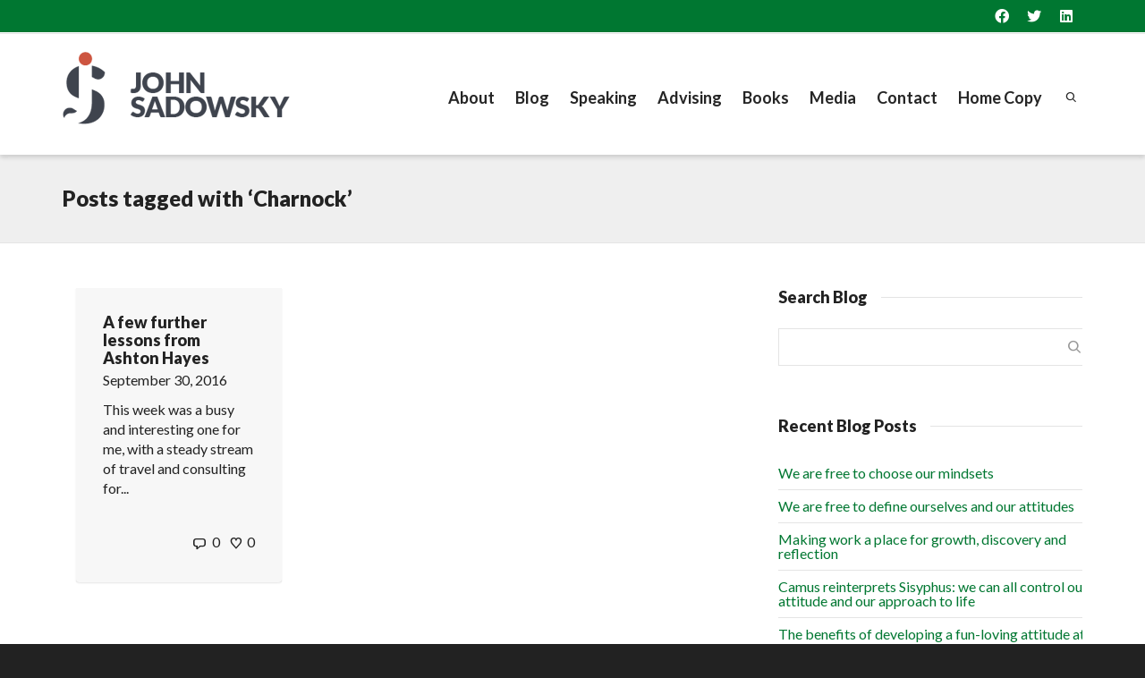

--- FILE ---
content_type: text/html; charset=UTF-8
request_url: http://www.johnsadowsky.com/tag/charnock/
body_size: 26231
content:
<!DOCTYPE html>

<!--// OPEN HTML //-->
<html lang="en-US">

	<!--// OPEN HEAD //-->
	<head>
				
		<!--// SITE META //-->
		<meta charset="UTF-8" />	
		<meta name="viewport" content="width=device-width, initial-scale=1.0" />
				
		<!--// PINGBACK //-->
		<link rel="pingback" href="http://www.johnsadowsky.com/xmlrpc.php" />

		<!--// WORDPRESS HEAD HOOK //-->
		    <script>
        writeCookie();
        function writeCookie()
        {
            the_cookie = document.cookie;
            if( the_cookie ){
                if( window.devicePixelRatio >= 2 ){
                    the_cookie = "pixel_ratio="+window.devicePixelRatio+";"+the_cookie;
                    document.cookie = the_cookie;
                }
            }
        }
    </script>
<meta name='robots' content='index, follow, max-image-preview:large, max-snippet:-1, max-video-preview:-1' />

	<!-- This site is optimized with the Yoast SEO plugin v21.1 - https://yoast.com/wordpress/plugins/seo/ -->
	<title>Charnock Archives - John Sadowsky Leadership &amp; Storytelling</title>
	<link rel="canonical" href="http://www.johnsadowsky.com/tag/charnock/" />
	<meta property="og:locale" content="en_US" />
	<meta property="og:type" content="article" />
	<meta property="og:title" content="Charnock Archives - John Sadowsky Leadership &amp; Storytelling" />
	<meta property="og:url" content="http://www.johnsadowsky.com/tag/charnock/" />
	<meta property="og:site_name" content="John Sadowsky Leadership &amp; Storytelling" />
	<meta name="twitter:card" content="summary_large_image" />
	<script type="application/ld+json" class="yoast-schema-graph">{"@context":"https://schema.org","@graph":[{"@type":"CollectionPage","@id":"http://www.johnsadowsky.com/tag/charnock/","url":"http://www.johnsadowsky.com/tag/charnock/","name":"Charnock Archives - John Sadowsky Leadership &amp; Storytelling","isPartOf":{"@id":"http://www.johnsadowsky.com/#website"},"breadcrumb":{"@id":"http://www.johnsadowsky.com/tag/charnock/#breadcrumb"},"inLanguage":"en-US"},{"@type":"BreadcrumbList","@id":"http://www.johnsadowsky.com/tag/charnock/#breadcrumb","itemListElement":[{"@type":"ListItem","position":1,"name":"Home","item":"http://www.johnsadowsky.com/"},{"@type":"ListItem","position":2,"name":"Charnock"}]},{"@type":"WebSite","@id":"http://www.johnsadowsky.com/#website","url":"http://www.johnsadowsky.com/","name":"John Sadowsky Leadership &amp; Storytelling","description":"Speaker - Coach - Advisor - Author","publisher":{"@id":"http://www.johnsadowsky.com/#organization"},"potentialAction":[{"@type":"SearchAction","target":{"@type":"EntryPoint","urlTemplate":"http://www.johnsadowsky.com/?s={search_term_string}"},"query-input":"required name=search_term_string"}],"inLanguage":"en-US"},{"@type":"Organization","@id":"http://www.johnsadowsky.com/#organization","name":"John Sadowsky Leadership &amp; Storytelling","url":"http://www.johnsadowsky.com/","logo":{"@type":"ImageObject","inLanguage":"en-US","@id":"http://www.johnsadowsky.com/#/schema/logo/image/","url":"http://www.johnsadowsky.com/wp-content/uploads/2016/11/LOGO_JSA1.png","contentUrl":"http://www.johnsadowsky.com/wp-content/uploads/2016/11/LOGO_JSA1.png","width":254,"height":95,"caption":"John Sadowsky Leadership &amp; Storytelling"},"image":{"@id":"http://www.johnsadowsky.com/#/schema/logo/image/"}}]}</script>
	<!-- / Yoast SEO plugin. -->


<link rel='dns-prefetch' href='//www.johnsadowsky.com' />
<link rel='dns-prefetch' href='//fonts.googleapis.com' />
<link rel="alternate" type="application/rss+xml" title="John Sadowsky Leadership &amp; Storytelling &raquo; Feed" href="http://www.johnsadowsky.com/feed/" />
<link rel="alternate" type="application/rss+xml" title="John Sadowsky Leadership &amp; Storytelling &raquo; Comments Feed" href="http://www.johnsadowsky.com/comments/feed/" />
<link rel="alternate" type="application/rss+xml" title="John Sadowsky Leadership &amp; Storytelling &raquo; Charnock Tag Feed" href="http://www.johnsadowsky.com/tag/charnock/feed/" />
<script type="text/javascript">
window._wpemojiSettings = {"baseUrl":"https:\/\/s.w.org\/images\/core\/emoji\/14.0.0\/72x72\/","ext":".png","svgUrl":"https:\/\/s.w.org\/images\/core\/emoji\/14.0.0\/svg\/","svgExt":".svg","source":{"concatemoji":"http:\/\/www.johnsadowsky.com\/wp-includes\/js\/wp-emoji-release.min.js?ver=6.1.9"}};
/*! This file is auto-generated */
!function(e,a,t){var n,r,o,i=a.createElement("canvas"),p=i.getContext&&i.getContext("2d");function s(e,t){var a=String.fromCharCode,e=(p.clearRect(0,0,i.width,i.height),p.fillText(a.apply(this,e),0,0),i.toDataURL());return p.clearRect(0,0,i.width,i.height),p.fillText(a.apply(this,t),0,0),e===i.toDataURL()}function c(e){var t=a.createElement("script");t.src=e,t.defer=t.type="text/javascript",a.getElementsByTagName("head")[0].appendChild(t)}for(o=Array("flag","emoji"),t.supports={everything:!0,everythingExceptFlag:!0},r=0;r<o.length;r++)t.supports[o[r]]=function(e){if(p&&p.fillText)switch(p.textBaseline="top",p.font="600 32px Arial",e){case"flag":return s([127987,65039,8205,9895,65039],[127987,65039,8203,9895,65039])?!1:!s([55356,56826,55356,56819],[55356,56826,8203,55356,56819])&&!s([55356,57332,56128,56423,56128,56418,56128,56421,56128,56430,56128,56423,56128,56447],[55356,57332,8203,56128,56423,8203,56128,56418,8203,56128,56421,8203,56128,56430,8203,56128,56423,8203,56128,56447]);case"emoji":return!s([129777,127995,8205,129778,127999],[129777,127995,8203,129778,127999])}return!1}(o[r]),t.supports.everything=t.supports.everything&&t.supports[o[r]],"flag"!==o[r]&&(t.supports.everythingExceptFlag=t.supports.everythingExceptFlag&&t.supports[o[r]]);t.supports.everythingExceptFlag=t.supports.everythingExceptFlag&&!t.supports.flag,t.DOMReady=!1,t.readyCallback=function(){t.DOMReady=!0},t.supports.everything||(n=function(){t.readyCallback()},a.addEventListener?(a.addEventListener("DOMContentLoaded",n,!1),e.addEventListener("load",n,!1)):(e.attachEvent("onload",n),a.attachEvent("onreadystatechange",function(){"complete"===a.readyState&&t.readyCallback()})),(e=t.source||{}).concatemoji?c(e.concatemoji):e.wpemoji&&e.twemoji&&(c(e.twemoji),c(e.wpemoji)))}(window,document,window._wpemojiSettings);
</script>
<style type="text/css">
img.wp-smiley,
img.emoji {
	display: inline !important;
	border: none !important;
	box-shadow: none !important;
	height: 1em !important;
	width: 1em !important;
	margin: 0 0.07em !important;
	vertical-align: -0.1em !important;
	background: none !important;
	padding: 0 !important;
}
</style>
	<link rel='stylesheet' id='layerslider-css' href='http://www.johnsadowsky.com/wp-content/plugins/LayerSlider/static/layerslider/css/layerslider.css?ver=6.9.0' type='text/css' media='all' />
<link rel='stylesheet' id='ls-google-fonts-css' href='http://fonts.googleapis.com/css?family=Lato:100,300,regular,700,900%7COpen+Sans:300%7CIndie+Flower:regular%7COswald:300,regular,700&#038;subset=latin%2Clatin-ext' type='text/css' media='all' />
<style id='wp-block-library-inline-css' type='text/css'>
:root{--wp-admin-theme-color:#007cba;--wp-admin-theme-color--rgb:0,124,186;--wp-admin-theme-color-darker-10:#006ba1;--wp-admin-theme-color-darker-10--rgb:0,107,161;--wp-admin-theme-color-darker-20:#005a87;--wp-admin-theme-color-darker-20--rgb:0,90,135;--wp-admin-border-width-focus:2px}@media (-webkit-min-device-pixel-ratio:2),(min-resolution:192dpi){:root{--wp-admin-border-width-focus:1.5px}}.wp-element-button{cursor:pointer}:root{--wp--preset--font-size--normal:16px;--wp--preset--font-size--huge:42px}:root .has-very-light-gray-background-color{background-color:#eee}:root .has-very-dark-gray-background-color{background-color:#313131}:root .has-very-light-gray-color{color:#eee}:root .has-very-dark-gray-color{color:#313131}:root .has-vivid-green-cyan-to-vivid-cyan-blue-gradient-background{background:linear-gradient(135deg,#00d084,#0693e3)}:root .has-purple-crush-gradient-background{background:linear-gradient(135deg,#34e2e4,#4721fb 50%,#ab1dfe)}:root .has-hazy-dawn-gradient-background{background:linear-gradient(135deg,#faaca8,#dad0ec)}:root .has-subdued-olive-gradient-background{background:linear-gradient(135deg,#fafae1,#67a671)}:root .has-atomic-cream-gradient-background{background:linear-gradient(135deg,#fdd79a,#004a59)}:root .has-nightshade-gradient-background{background:linear-gradient(135deg,#330968,#31cdcf)}:root .has-midnight-gradient-background{background:linear-gradient(135deg,#020381,#2874fc)}.has-regular-font-size{font-size:1em}.has-larger-font-size{font-size:2.625em}.has-normal-font-size{font-size:var(--wp--preset--font-size--normal)}.has-huge-font-size{font-size:var(--wp--preset--font-size--huge)}.has-text-align-center{text-align:center}.has-text-align-left{text-align:left}.has-text-align-right{text-align:right}#end-resizable-editor-section{display:none}.aligncenter{clear:both}.items-justified-left{justify-content:flex-start}.items-justified-center{justify-content:center}.items-justified-right{justify-content:flex-end}.items-justified-space-between{justify-content:space-between}.screen-reader-text{border:0;clip:rect(1px,1px,1px,1px);-webkit-clip-path:inset(50%);clip-path:inset(50%);height:1px;margin:-1px;overflow:hidden;padding:0;position:absolute;width:1px;word-wrap:normal!important}.screen-reader-text:focus{background-color:#ddd;clip:auto!important;-webkit-clip-path:none;clip-path:none;color:#444;display:block;font-size:1em;height:auto;left:5px;line-height:normal;padding:15px 23px 14px;text-decoration:none;top:5px;width:auto;z-index:100000}html :where(.has-border-color){border-style:solid}html :where([style*=border-top-color]){border-top-style:solid}html :where([style*=border-right-color]){border-right-style:solid}html :where([style*=border-bottom-color]){border-bottom-style:solid}html :where([style*=border-left-color]){border-left-style:solid}html :where([style*=border-width]){border-style:solid}html :where([style*=border-top-width]){border-top-style:solid}html :where([style*=border-right-width]){border-right-style:solid}html :where([style*=border-bottom-width]){border-bottom-style:solid}html :where([style*=border-left-width]){border-left-style:solid}html :where(img[class*=wp-image-]){height:auto;max-width:100%}figure{margin:0 0 1em}
</style>
<link rel='stylesheet' id='classic-theme-styles-css' href='http://www.johnsadowsky.com/wp-includes/css/classic-themes.min.css?ver=1' type='text/css' media='all' />
<link rel='stylesheet' id='contact-form-7-css' href='http://www.johnsadowsky.com/wp-content/plugins/contact-form-7/includes/css/styles.css?ver=5.7.7' type='text/css' media='all' />
<link rel='stylesheet' id='dante-parent-style-css' href='http://www.johnsadowsky.com/wp-content/themes/dante/style.css?ver=6.1.9' type='text/css' media='all' />
<link rel='stylesheet' id='dante-google-fonts-css' href='https://fonts.googleapis.com/css?family=Lato:400|Lato:900|Lato:700&#038;subset' type='text/css' media='all' />
<link rel='stylesheet' id='bootstrap-css' href='http://www.johnsadowsky.com/wp-content/themes/dante/css/bootstrap.min.css' type='text/css' media='all' />
<link rel='stylesheet' id='font-awesome-v5-css' href='http://www.johnsadowsky.com/wp-content/themes/dante/css/font-awesome.min.css?ver=5.10.1' type='text/css' media='all' />
<link rel='stylesheet' id='font-awesome-v4shims-css' href='http://www.johnsadowsky.com/wp-content/themes/dante/css/v4-shims.min.css' type='text/css' media='all' />
<link rel='stylesheet' id='ssgizmo-css' href='http://www.johnsadowsky.com/wp-content/themes/dante/css/ss-gizmo.css' type='text/css' media='all' />
<link rel='stylesheet' id='sf-main-css' href='http://www.johnsadowsky.com/wp-content/themes/dante-child/style.css' type='text/css' media='all' />
<link rel='stylesheet' id='sf-responsive-css' href='http://www.johnsadowsky.com/wp-content/themes/dante/css/responsive.css' type='text/css' media='all' />
<script type='text/javascript' id='layerslider-greensock-js-extra'>
/* <![CDATA[ */
var LS_Meta = {"v":"6.9.0"};
/* ]]> */
</script>
<script type='text/javascript' src='http://www.johnsadowsky.com/wp-content/plugins/LayerSlider/static/layerslider/js/greensock.js?ver=1.19.0' id='layerslider-greensock-js'></script>
<script type='text/javascript' src='http://www.johnsadowsky.com/wp-includes/js/jquery/jquery.min.js?ver=3.6.1' id='jquery-core-js'></script>
<script type='text/javascript' src='http://www.johnsadowsky.com/wp-includes/js/jquery/jquery-migrate.min.js?ver=3.3.2' id='jquery-migrate-js'></script>
<script type='text/javascript' src='http://www.johnsadowsky.com/wp-content/plugins/LayerSlider/static/layerslider/js/layerslider.kreaturamedia.jquery.js?ver=6.9.0' id='layerslider-js'></script>
<script type='text/javascript' src='http://www.johnsadowsky.com/wp-content/plugins/LayerSlider/static/layerslider/js/layerslider.transitions.js?ver=6.9.0' id='layerslider-transitions-js'></script>
<meta name="generator" content="Powered by LayerSlider 6.9.0 - Multi-Purpose, Responsive, Parallax, Mobile-Friendly Slider Plugin for WordPress." />
<!-- LayerSlider updates and docs at: https://layerslider.kreaturamedia.com -->
<link rel="https://api.w.org/" href="http://www.johnsadowsky.com/wp-json/" /><link rel="alternate" type="application/json" href="http://www.johnsadowsky.com/wp-json/wp/v2/tags/2233" /><meta name="generator" content="WordPress 6.1.9" />
			<script type="text/javascript">
			var ajaxurl = 'http://www.johnsadowsky.com/wp-admin/admin-ajax.php';
			</script>
		<style type="text/css">
body, p, #commentform label, .contact-form label {font-size: 16px;line-height: 22px;}h1 {font-size: 24px;line-height: 28px;}h2 {font-size: 22px;line-height: 26px;}h3, .blog-item .quote-excerpt {font-size: 18px;line-height: 18px;}h4, .body-content.quote, #respond-wrap h3, #respond h3 {font-size: 18px;line-height: 20px;}h5 {font-size: 18px;line-height: 18px;}h6 {font-size: 18px;line-height: 18px;}nav .menu li {font-size: 18px;}::selection, ::-moz-selection {background-color: #007731; color: #fff;}.recent-post figure, span.highlighted, span.dropcap4, .loved-item:hover .loved-count, .flickr-widget li, .portfolio-grid li, input[type="submit"], .wpcf7 input.wpcf7-submit[type="submit"], .gform_wrapper input[type="submit"], .mymail-form input[type="submit"], .woocommerce-page nav.woocommerce-pagination ul li span.current, .woocommerce nav.woocommerce-pagination ul li span.current, figcaption .product-added, .woocommerce .wc-new-badge, .yith-wcwl-wishlistexistsbrowse a, .yith-wcwl-wishlistaddedbrowse a, .woocommerce .widget_layered_nav ul li.chosen > *, .woocommerce .widget_layered_nav_filters ul li a, .sticky-post-icon, .fw-video-close:hover {background-color: #007731!important; color: #ffffff;}a:hover, a:focus, #sidebar a:hover, .pagination-wrap a:hover, .carousel-nav a:hover, .portfolio-pagination div:hover > i, #footer a:hover, #copyright a, .beam-me-up a:hover span, .portfolio-item .portfolio-item-permalink, .read-more-link, .blog-item .read-more, .blog-item-details a:hover, .author-link, #reply-title small a, #respond .form-submit input:hover, span.dropcap2, .spb_divider.go_to_top a, love-it-wrapper:hover .love-it, .love-it-wrapper:hover span.love-count, .love-it-wrapper .loved, .comments-likes .loved span.love-count, .comments-likes a:hover i, .comments-likes .love-it-wrapper:hover a i, .comments-likes a:hover span, .love-it-wrapper:hover a i, .item-link:hover, #header-translation p a, #swift-slider .flex-caption-large h1 a:hover, .wooslider .slide-title a:hover, .caption-details-inner .details span > a, .caption-details-inner .chart span, .caption-details-inner .chart i, #swift-slider .flex-caption-large .chart i, #breadcrumbs a:hover, .ui-widget-content a:hover, .yith-wcwl-add-button a:hover, #product-img-slider li a.zoom:hover, .woocommerce .star-rating span, .article-body-wrap .share-links a:hover, ul.member-contact li a:hover, .price ins, .bag-product a.remove:hover, .bag-product-title a:hover, #back-to-top:hover,  ul.member-contact li a:hover, .fw-video-link-image:hover i, .ajax-search-results .all-results:hover, .search-result h5 a:hover .ui-state-default a:hover {color: #ff9900;}.carousel-wrap > a:hover, #mobile-menu ul li:hover > a {color: #007731!important;}.comments-likes a:hover span, .comments-likes a:hover i {color: #007731!important;}.read-more i:before, .read-more em:before {color: #007731;}input[type="text"]:focus, input[type="email"]:focus, input[type="tel"]:focus, textarea:focus, .bypostauthor .comment-wrap .comment-avatar,.search-form input:focus, .wpcf7 input:focus, .wpcf7 textarea:focus, .ginput_container input:focus, .ginput_container textarea:focus, .mymail-form input:focus, .mymail-form textarea:focus {border-color: #007731!important;}nav .menu ul li:first-child:after,.navigation a:hover > .nav-text, .returning-customer a:hover {border-bottom-color: #007731;}nav .menu ul ul li:first-child:after {border-right-color: #007731;}.spb_impact_text .spb_call_text {border-left-color: #007731;}.spb_impact_text .spb_button span {color: #fff;}#respond .form-submit input#submit {border-color: #e4e4e4;background-color: #FFFFFF;}#respond .form-submit input#submit:hover {border-color: #007731;background-color: #007731;color: #ffffff;}.woocommerce .free-badge, .my-account-login-wrap .login-wrap form.login p.form-row input[type="submit"], .woocommerce .my-account-login-wrap form input[type="submit"] {background-color: #ff9900; color: #ffffff;}a[rel="tooltip"], ul.member-contact li a, .blog-item-details a, .post-info a, a.text-link, .tags-wrap .tags a, .logged-in-as a, .comment-meta-actions .edit-link, .comment-meta-actions .comment-reply, .read-more {border-color: #007731;}.super-search-go {border-color: #007731!important;}.super-search-go:hover {background: #007731!important;border-color: #007731!important;}body {color: #222222;}.pagination-wrap a, .search-pagination a {color: #222222;}.layout-boxed #header-search, .layout-boxed #super-search, body > .sf-super-search {background-color: #222222;}body {background-color: #222222;}#main-container, .tm-toggle-button-wrap a {background-color: #FFFFFF;}a, .ui-widget-content a {color: #007731;}.pagination-wrap li a:hover, ul.bar-styling li:not(.selected) > a:hover, ul.bar-styling li > .comments-likes:hover, ul.page-numbers li > a:hover, ul.page-numbers li > span.current {color: #ffffff!important;background: #007731;border-color: #007731;}ul.bar-styling li > .comments-likes:hover * {color: #ffffff!important;}.pagination-wrap li a, .pagination-wrap li span, .pagination-wrap li span.expand, ul.bar-styling li > a, ul.bar-styling li > div, ul.page-numbers li > a, ul.page-numbers li > span, .curved-bar-styling, ul.bar-styling li > form input {border-color: #e4e4e4;}ul.bar-styling li > a, ul.bar-styling li > span, ul.bar-styling li > div, ul.bar-styling li > form input {background-color: #FFFFFF;}input[type="text"], input[type="password"], input[type="email"], input[type="tel"], textarea, select {border-color: #e4e4e4;background: #f7f7f7;}textarea:focus, input:focus {border-color: #999!important;}.modal-header {background: #f7f7f7;}.recent-post .post-details, .team-member .team-member-position, .portfolio-item h5.portfolio-subtitle, .mini-items .blog-item-details, .standard-post-content .blog-item-details, .masonry-items .blog-item .blog-item-details, .jobs > li .job-date, .search-item-content time, .search-item-content span, .blog-item-details a, .portfolio-details-wrap .date,  .portfolio-details-wrap .tags-link-wrap {color: #222222;}ul.bar-styling li.facebook > a:hover {color: #fff!important;background: #3b5998;border-color: #3b5998;}ul.bar-styling li.twitter > a:hover {color: #fff!important;background: #4099FF;border-color: #4099FF;}ul.bar-styling li.google-plus > a:hover {color: #fff!important;background: #d34836;border-color: #d34836;}ul.bar-styling li.pinterest > a:hover {color: #fff!important;background: #cb2027;border-color: #cb2027;}#header-search input, #header-search a, .super-search-close, #header-search i.ss-search {color: #ff9900;}#header-search a:hover, .super-search-close:hover {color: #007731;}.sf-super-search, .spb_supersearch_widget.asset-bg {background-color: #ff9900;}.sf-super-search .search-options .ss-dropdown > span, .sf-super-search .search-options input {color: #007731; border-bottom-color: #007731;}.sf-super-search .search-options .ss-dropdown ul li .fa-check {color: #007731;}.sf-super-search-go:hover, .sf-super-search-close:hover { background-color: #007731; border-color: #007731; color: #ffffff;}#top-bar {background: #007731; color: #ffffff;}#top-bar .tb-welcome {border-color: #f7f7f7;}#top-bar a {color: #ffffff;}#top-bar .menu li {border-left-color: #f7f7f7; border-right-color: #f7f7f7;}#top-bar .menu > li > a, #top-bar .menu > li.parent:after {color: #ffffff;}#top-bar .menu > li > a:hover, #top-bar a:hover {color: #000000;}#top-bar .show-menu {background-color: #f7f7f7;color: #ff9900;}#header-languages .current-language {background: #f7f7f7; color: #000000;}#header-section:before, #header .is-sticky .sticky-header, #header-section .is-sticky #main-nav.sticky-header, #header-section.header-6 .is-sticky #header.sticky-header, .ajax-search-wrap {background-color: #ffffff;background: -webkit-gradient(linear, 0% 0%, 0% 100%, from(#ffffff), to(#ffffff));background: -webkit-linear-gradient(top, #ffffff, #ffffff);background: -moz-linear-gradient(top, #ffffff, #ffffff);background: -ms-linear-gradient(top, #ffffff, #ffffff);background: -o-linear-gradient(top, #ffffff, #ffffff);}#logo img {padding-top: -10px;padding-bottom: -20px;}#logo img, #logo img.retina {width: 254px;}#logo {height: 95px!important;}#logo img {height: 95px;min-height:95px;}.header-container > .row, .header-5 header .container > .row, .header-6 header > .container > .row {height: 115px;}@media only screen and (max-width: 991px) {#logo img {max-height:95px;}}#header-section .header-menu .menu li, #mini-header .header-right nav .menu li {border-left-color: #e4e4e4;}#header-section #main-nav {border-top-color: #e4e4e4;}#top-header {border-bottom-color: #e4e4e4;}#top-header {border-bottom-color: #e4e4e4;}#top-header .th-right > nav .menu li, .ajax-search-wrap:after {border-bottom-color: #e4e4e4;}.header-3 .header-right, .header-4 .header-right, .header-5 .header-right, .header-6 .header-right,  .header-7 .header-right {margin-top: 30px;}.ajax-search-wrap, .ajax-search-results, .search-result-pt .search-result {border-color: #e4e4e4;}.page-content {border-bottom-color: #e4e4e4;}.ajax-search-wrap input[type="text"], .search-result-pt h6, .no-search-results h6, .search-result h5 a {color: #252525;}@media only screen and (max-width: 991px) {
			.naked-header #header-section, .naked-header #header-section:before, .naked-header #header .is-sticky .sticky-header, .naked-header .is-sticky #header.sticky-header {background-color: #ffffff;background: -webkit-gradient(linear, 0% 0%, 0% 100%, from(#ffffff), to(#ffffff));background: -webkit-linear-gradient(top, #ffffff, #ffffff);background: -moz-linear-gradient(top, #ffffff, #ffffff);background: -ms-linear-gradient(top, #ffffff, #ffffff);background: -o-linear-gradient(top, #ffffff, #ffffff);}
			}nav#main-navigation .menu > li > a span.nav-line {background-color: #ff9900;}.show-menu {background-color: #ff9900;color: #ffffff;}nav .menu > li:before {background: #ff9900;}nav .menu .sub-menu .parent > a:after {border-left-color: #ff9900;}nav .menu ul.sub-menu {background-color: #FFFFFF;}nav .menu ul.sub-menu li {border-bottom-color: #f0f0f0;border-bottom-style: solid;}nav.mega-menu li .mega .sub .sub-menu, nav.mega-menu li .mega .sub .sub-menu li, nav.mega-menu li .sub-container.non-mega li, nav.mega-menu li .sub li.mega-hdr {border-top-color: #f0f0f0;border-top-style: solid;}nav.mega-menu li .sub li.mega-hdr {border-right-color: #f0f0f0;border-right-style: solid;}nav .menu > li.menu-item > a, nav .menu > li.menu-item.indicator-disabled > a, #menubar-controls a, nav.search-nav .menu>li>a, .naked-header .is-sticky nav .menu > li a {color: #252525;}nav .menu > li.menu-item:hover > a {color: #006633;}nav .menu ul.sub-menu li.menu-item > a, nav .menu ul.sub-menu li > span, #top-bar nav .menu ul li > a {color: #666666;}nav .menu ul.sub-menu li.menu-item:hover > a {color: #000000!important; background: #f7f7f7;}nav .menu li.parent > a:after, nav .menu li.parent > a:after:hover {color: #aaa;}nav .menu li.current-menu-ancestor > a, nav .menu li.current-menu-item > a, #mobile-menu .menu ul li.current-menu-item > a, nav .menu li.current-scroll-item > a {color: #006633;}nav .menu ul li.current-menu-ancestor > a, nav .menu ul li.current-menu-item > a {color: #000000; background: #f7f7f7;}#main-nav .header-right ul.menu > li, .wishlist-item {border-left-color: #f0f0f0;}#nav-search, #mini-search {background: #007731;}#nav-search a, #mini-search a {color: #ffffff;}.bag-header, .bag-product, .bag-empty, .wishlist-empty {border-color: #f0f0f0;}.bag-buttons a.sf-button.bag-button, .bag-buttons a.sf-button.wishlist-button, .bag-buttons a.sf-button.guest-button {background-color: #e4e4e4; color: #222222!important;}.bag-buttons a.checkout-button, .bag-buttons a.create-account-button, .woocommerce input.button.alt, .woocommerce .alt-button, .woocommerce button.button.alt, .woocommerce #account_details .login form p.form-row input[type="submit"], #login-form .modal-body form.login p.form-row input[type="submit"] {background: #ff9900; color: #ffffff;}.woocommerce .button.update-cart-button:hover, .woocommerce #account_details .login form p.form-row input[type="submit"]:hover, #login-form .modal-body form.login p.form-row input[type="submit"]:hover {background: #007731; color: #ffffff;}.woocommerce input.button.alt:hover, .woocommerce .alt-button:hover, .woocommerce button.button.alt:hover {background: #007731; color: #ffffff;}.shopping-bag:before, nav .menu ul.sub-menu li:first-child:before {border-bottom-color: #ff9900;}nav ul.menu > li.menu-item.sf-menu-item-btn > a {background-color: #006633;color: #252525;}nav ul.menu > li.menu-item.sf-menu-item-btn:hover > a {color: #006633;background-color: #252525;}#base-promo {background-color: #e4e4e4;}#base-promo > p, #base-promo.footer-promo-text > a, #base-promo.footer-promo-arrow > a {color: #222;}#base-promo.footer-promo-arrow:hover, #base-promo.footer-promo-text:hover {background-color: #007731;color: #ffffff;}#base-promo.footer-promo-arrow:hover > *, #base-promo.footer-promo-text:hover > * {color: #ffffff;}.page-heading {background-color: #f7f7f7;border-bottom-color: #e4e4e4;}.page-heading h1, .page-heading h3 {color: #222222;}#breadcrumbs {color: #333333;}#breadcrumbs a, #breadcrumb i {color: #333333;}body, input[type="text"], input[type="password"], input[type="email"], textarea, select, .ui-state-default a {color: #222222;}h1, h1 a {color: #222222;}h2, h2 a {color: #222222;}h3, h3 a {color: #222222;}h4, h4 a, .carousel-wrap > a {color: #222222;}h5, h5 a {color: #222222;}h6, h6 a {color: #222222;}.spb_impact_text .spb_call_text, .impact-text, .impact-text-large {color: #222222;}.read-more i, .read-more em {color: transparent;}.pb-border-bottom, .pb-border-top, .read-more-button {border-color: #e4e4e4;}#swift-slider ul.slides {background: #ff9900;}#swift-slider .flex-caption .flex-caption-headline {background: #FFFFFF;}#swift-slider .flex-caption .flex-caption-details .caption-details-inner {background: #FFFFFF; border-bottom: #e4e4e4}#swift-slider .flex-caption-large, #swift-slider .flex-caption-large h1 a {color: #ffffff;}#swift-slider .flex-caption h4 i {line-height: 20px;}#swift-slider .flex-caption-large .comment-chart i {color: #ffffff;}#swift-slider .flex-caption-large .loveit-chart span {color: #007731;}#swift-slider .flex-caption-large a {color: #007731;}#swift-slider .flex-caption .comment-chart i, #swift-slider .flex-caption .comment-chart span {color: #ff9900;}figure.animated-overlay figcaption {background-color: #007731;}
figure.animated-overlay figcaption .thumb-info h4, figure.animated-overlay figcaption .thumb-info h5, figcaption .thumb-info-excerpt p {color: #ffffff;}figure.animated-overlay figcaption .thumb-info i {background: #ff9900; color: #ffffff;}figure:hover .overlay {box-shadow: inset 0 0 0 500px #007731;}h4.spb-heading span:before, h4.spb-heading span:after, h3.spb-heading span:before, h3.spb-heading span:after, h4.lined-heading span:before, h4.lined-heading span:after {border-color: #e4e4e4}h4.spb-heading:before, h3.spb-heading:before, h4.lined-heading:before {border-top-color: #e4e4e4}.spb_parallax_asset h4.spb-heading {border-bottom-color: #222222}.testimonials.carousel-items li .testimonial-text {background-color: #f7f7f7;}.sidebar .widget-heading h4 {color: #222222;}.widget ul li, .widget.widget_lip_most_loved_widget li {border-color: #e4e4e4;}.widget.widget_lip_most_loved_widget li {background: #FFFFFF; border-color: #e4e4e4;}.widget_lip_most_loved_widget .loved-item > span {color: #222222;}.widget_search form input {background: #FFFFFF;}.widget .wp-tag-cloud li a {background: #f7f7f7; border-color: #e4e4e4;}.widget .tagcloud a:hover, .widget ul.wp-tag-cloud li:hover > a {background-color: #007731; color: #ffffff;}.loved-item .loved-count > i {color: #222222;background: #e4e4e4;}.subscribers-list li > a.social-circle {color: #ffffff;background: #ff9900;}.subscribers-list li:hover > a.social-circle {color: #fbfbfb;background: #007731;}.sidebar .widget_categories ul > li a, .sidebar .widget_archive ul > li a, .sidebar .widget_nav_menu ul > li a, .sidebar .widget_meta ul > li a, .sidebar .widget_recent_entries ul > li, .widget_product_categories ul > li a, .widget_layered_nav ul > li a {color: #007731;}.sidebar .widget_categories ul > li a:hover, .sidebar .widget_archive ul > li a:hover, .sidebar .widget_nav_menu ul > li a:hover, .widget_nav_menu ul > li.current-menu-item a, .sidebar .widget_meta ul > li a:hover, .sidebar .widget_recent_entries ul > li a:hover, .widget_product_categories ul > li a:hover, .widget_layered_nav ul > li a:hover {color: #007731;}#calendar_wrap caption {border-bottom-color: #ff9900;}.sidebar .widget_calendar tbody tr > td a {color: #ffffff;background-color: #ff9900;}.sidebar .widget_calendar tbody tr > td a:hover {background-color: #007731;}.sidebar .widget_calendar tfoot a {color: #ff9900;}.sidebar .widget_calendar tfoot a:hover {color: #007731;}.widget_calendar #calendar_wrap, .widget_calendar th, .widget_calendar tbody tr > td, .widget_calendar tbody tr > td.pad {border-color: #e4e4e4;}.widget_sf_infocus_widget .infocus-item h5 a {color: #ff9900;}.widget_sf_infocus_widget .infocus-item h5 a:hover {color: #007731;}.sidebar .widget hr {border-color: #e4e4e4;}.widget ul.flickr_images li a:after, .portfolio-grid li a:after {color: #ffffff;}.slideout-filter .select:after {background: #FFFFFF;}.slideout-filter ul li a {color: #ffffff;}.slideout-filter ul li a:hover {color: #007731;}.slideout-filter ul li.selected a {color: #ffffff;background: #007731;}ul.portfolio-filter-tabs li.selected a {background: #f7f7f7;}.spb_blog_widget .filter-wrap {background-color: #222;}.portfolio-item {border-bottom-color: #e4e4e4;}.masonry-items .portfolio-item-details {background: #f7f7f7;}.spb_portfolio_carousel_widget .portfolio-item {background: #FFFFFF;}.spb_portfolio_carousel_widget .portfolio-item h4.portfolio-item-title a > i {line-height: 20px;}.masonry-items .blog-item .blog-details-wrap:before {background-color: #f7f7f7;}.masonry-items .portfolio-item figure {border-color: #e4e4e4;}.portfolio-details-wrap span span {color: #666;}.share-links > a:hover {color: #007731;}.blog-aux-options li.selected a {background: #007731;border-color: #007731;color: #ffffff;}.blog-filter-wrap .aux-list li:hover {border-bottom-color: transparent;}.blog-filter-wrap .aux-list li:hover a {color: #ffffff;background: #007731;}.mini-blog-item-wrap, .mini-items .mini-alt-wrap, .mini-items .mini-alt-wrap .quote-excerpt, .mini-items .mini-alt-wrap .link-excerpt, .masonry-items .blog-item .quote-excerpt, .masonry-items .blog-item .link-excerpt, .standard-post-content .quote-excerpt, .standard-post-content .link-excerpt, .timeline, .post-info, .body-text .link-pages, .page-content .link-pages {border-color: #e4e4e4;}.post-info, .article-body-wrap .share-links .share-text, .article-body-wrap .share-links a {color: #222222;}.standard-post-date {background: #e4e4e4;}.standard-post-content {background: #f7f7f7;}.format-quote .standard-post-content:before, .standard-post-content.no-thumb:before {border-left-color: #f7f7f7;}.search-item-img .img-holder {background: #f7f7f7;border-color:#e4e4e4;}.masonry-items .blog-item .masonry-item-wrap {background: #f7f7f7;}.mini-items .blog-item-details, .share-links, .single-portfolio .share-links, .single .pagination-wrap, ul.portfolio-filter-tabs li a {border-color: #e4e4e4;}.related-item figure {background-color: #ff9900; color: #ffffff}.required {color: #ee3c59;}.comments-likes a i, .comments-likes a span, .comments-likes .love-it-wrapper a i, .comments-likes span.love-count, .share-links ul.bar-styling > li > a {color: #222222;}#respond .form-submit input:hover {color: #fff!important;}.recent-post {background: #FFFFFF;}.recent-post .post-item-details {border-top-color: #e4e4e4;color: #e4e4e4;}.post-item-details span, .post-item-details a, .post-item-details .comments-likes a i, .post-item-details .comments-likes a span {color: #222222;}.sf-button.accent {color: #ffffff; background-color: #007731;}.sf-button.sf-icon-reveal.accent {color: #ffffff!important; background-color: #007731!important;}.sf-button.accent:hover {background-color: #ff9900;color: #ffffff;}a.sf-button, a.sf-button:hover, #footer a.sf-button:hover {background-image: none;color: #fff!important;}a.sf-button.gold, a.sf-button.gold:hover, a.sf-button.lightgrey, a.sf-button.lightgrey:hover, a.sf-button.white, a.sf-button.white:hover {color: #222!important;}a.sf-button.transparent-dark {color: #222222!important;}a.sf-button.transparent-light:hover, a.sf-button.transparent-dark:hover {color: #007731!important;} input[type="submit"], .wpcf7 input.wpcf7-submit[type="submit"], .gform_wrapper input[type="submit"], .mymail-form input[type="submit"] {color: #fff;}input[type="submit"]:hover, .wpcf7 input.wpcf7-submit[type="submit"]:hover, .gform_wrapper input[type="submit"]:hover, .mymail-form input[type="submit"]:hover {background-color: #ff9900!important;color: #ffffff;}input[type="text"], input[type="email"], input[type="password"], textarea, select, .wpcf7 input[type="text"], .wpcf7 input[type="email"], .wpcf7 textarea, .wpcf7 select, .ginput_container input[type="text"], .ginput_container input[type="email"], .ginput_container textarea, .ginput_container select, .mymail-form input[type="text"], .mymail-form input[type="email"], .mymail-form textarea, .mymail-form select {background: #f7f7f7; border-color: #e4e4e4;}.sf-icon {color: #1dc6df;}.sf-icon-cont {border-color: rgba(0,102,51,0.5);}.sf-icon-cont:hover, .sf-hover .sf-icon-cont, .sf-icon-box[class*="icon-box-boxed-"] .sf-icon-cont, .sf-hover .sf-icon-box-hr {background-color: #006633;}.sf-icon-box[class*="sf-icon-box-boxed-"] .sf-icon-cont:after {border-top-color: #006633;border-left-color: #006633;}.sf-icon-cont:hover .sf-icon, .sf-hover .sf-icon-cont .sf-icon, .sf-icon-box.sf-icon-box-boxed-one .sf-icon, .sf-icon-box.sf-icon-box-boxed-three .sf-icon {color: #ffffff;}.sf-icon-box-animated .front {background: #f7f7f7; border-color: #e4e4e4;}.sf-icon-box-animated .front h3 {color: #222222!important;}.sf-icon-box-animated .back {background: #007731; border-color: #007731;}.sf-icon-box-animated .back, .sf-icon-box-animated .back h3 {color: #ffffff!important;}.sf-icon-accent.sf-icon-cont, .sf-icon-accent > i, i.sf-icon-accent {color: #007731;}.sf-icon-cont.sf-icon-accent {border-color: #007731;}.sf-icon-cont.sf-icon-accent:hover, .sf-hover .sf-icon-cont.sf-icon-accent, .sf-icon-box[class*="icon-box-boxed-"] .sf-icon-cont.sf-icon-accent, .sf-hover .sf-icon-box-hr.sf-icon-accent {background-color: #007731;}.sf-icon-box[class*="sf-icon-box-boxed-"] .sf-icon-cont.sf-icon-accent:after {border-top-color: #007731;border-left-color: #007731;}.sf-icon-cont.sf-icon-accent:hover .sf-icon, .sf-hover .sf-icon-cont.sf-icon-accent .sf-icon, .sf-icon-box.sf-icon-box-boxed-one.sf-icon-accent .sf-icon, .sf-icon-box.sf-icon-box-boxed-three.sf-icon-accent .sf-icon {color: #ffffff;}.sf-icon-secondary-accent.sf-icon-cont, .sf-icon-secondary-accent > i, i.sf-icon-secondary-accent {color: #ff9900;}.sf-icon-cont.sf-icon-secondary-accent {border-color: #ff9900;}.sf-icon-cont.sf-icon-secondary-accent:hover, .sf-hover .sf-icon-cont.sf-icon-secondary-accent, .sf-icon-box[class*="icon-box-boxed-"] .sf-icon-cont.sf-icon-secondary-accent, .sf-hover .sf-icon-box-hr.sf-icon-secondary-accent {background-color: #ff9900;}.sf-icon-box[class*="sf-icon-box-boxed-"] .sf-icon-cont.sf-icon-secondary-accent:after {border-top-color: #ff9900;border-left-color: #ff9900;}.sf-icon-cont.sf-icon-secondary-accent:hover .sf-icon, .sf-hover .sf-icon-cont.sf-icon-secondary-accent .sf-icon, .sf-icon-box.sf-icon-box-boxed-one.sf-icon-secondary-accent .sf-icon, .sf-icon-box.sf-icon-box-boxed-three.sf-icon-secondary-accent .sf-icon {color: #ffffff;}.sf-icon-box-animated .back.sf-icon-secondary-accent {background: #ff9900; border-color: #ff9900;}.sf-icon-box-animated .back.sf-icon-secondary-accent, .sf-icon-box-animated .back.sf-icon-secondary-accent h3 {color: #ffffff!important;}.sf-icon-icon-one.sf-icon-cont, .sf-icon-icon-one > i, i.sf-icon-icon-one {color: #FF9900;}.sf-icon-cont.sf-icon-icon-one {border-color: #FF9900;}.sf-icon-cont.sf-icon-icon-one:hover, .sf-hover .sf-icon-cont.sf-icon-icon-one, .sf-icon-box[class*="icon-box-boxed-"] .sf-icon-cont.sf-icon-icon-one, .sf-hover .sf-icon-box-hr.sf-icon-icon-one {background-color: #FF9900;}.sf-icon-box[class*="sf-icon-box-boxed-"] .sf-icon-cont.sf-icon-icon-one:after {border-top-color: #FF9900;border-left-color: #FF9900;}.sf-icon-cont.sf-icon-icon-one:hover .sf-icon, .sf-hover .sf-icon-cont.sf-icon-icon-one .sf-icon, .sf-icon-box.sf-icon-box-boxed-one.sf-icon-icon-one .sf-icon, .sf-icon-box.sf-icon-box-boxed-three.sf-icon-icon-one .sf-icon {color: #ffffff;}.sf-icon-box-animated .back.sf-icon-icon-one {background: #FF9900; border-color: #FF9900;}.sf-icon-box-animated .back.sf-icon-icon-one, .sf-icon-box-animated .back.sf-icon-icon-one h3 {color: #ffffff!important;}.sf-icon-icon-two.sf-icon-cont, .sf-icon-icon-two > i, i.sf-icon-icon-two {color: #339933;}.sf-icon-cont.sf-icon-icon-two {border-color: #339933;}.sf-icon-cont.sf-icon-icon-two:hover, .sf-hover .sf-icon-cont.sf-icon-icon-two, .sf-icon-box[class*="icon-box-boxed-"] .sf-icon-cont.sf-icon-icon-two, .sf-hover .sf-icon-box-hr.sf-icon-icon-two {background-color: #339933;}.sf-icon-box[class*="sf-icon-box-boxed-"] .sf-icon-cont.sf-icon-icon-two:after {border-top-color: #339933;border-left-color: #339933;}.sf-icon-cont.sf-icon-icon-two:hover .sf-icon, .sf-hover .sf-icon-cont.sf-icon-icon-two .sf-icon, .sf-icon-box.sf-icon-box-boxed-one.sf-icon-icon-two .sf-icon, .sf-icon-box.sf-icon-box-boxed-three.sf-icon-icon-two .sf-icon {color: #ffffff;}.sf-icon-box-animated .back.sf-icon-icon-two {background: #339933; border-color: #339933;}.sf-icon-box-animated .back.sf-icon-icon-two, .sf-icon-box-animated .back.sf-icon-icon-two h3 {color: #ffffff!important;}.sf-icon-icon-three.sf-icon-cont, .sf-icon-icon-three > i, i.sf-icon-icon-three {color: #cccccc;}.sf-icon-cont.sf-icon-icon-three {border-color: #cccccc;}.sf-icon-cont.sf-icon-icon-three:hover, .sf-hover .sf-icon-cont.sf-icon-icon-three, .sf-icon-box[class*="icon-box-boxed-"] .sf-icon-cont.sf-icon-icon-three, .sf-hover .sf-icon-box-hr.sf-icon-icon-three {background-color: #cccccc;}.sf-icon-box[class*="sf-icon-box-boxed-"] .sf-icon-cont.sf-icon-icon-three:after {border-top-color: #cccccc;border-left-color: #cccccc;}.sf-icon-cont.sf-icon-icon-three:hover .sf-icon, .sf-hover .sf-icon-cont.sf-icon-icon-three .sf-icon, .sf-icon-box.sf-icon-box-boxed-one.sf-icon-icon-three .sf-icon, .sf-icon-box.sf-icon-box-boxed-three.sf-icon-icon-three .sf-icon {color: #222222;}.sf-icon-box-animated .back.sf-icon-icon-three {background: #cccccc; border-color: #cccccc;}.sf-icon-box-animated .back.sf-icon-icon-three, .sf-icon-box-animated .back.sf-icon-icon-three h3 {color: #222222!important;}.sf-icon-icon-four.sf-icon-cont, .sf-icon-icon-four > i, i.sf-icon-icon-four {color: #ff3300;}.sf-icon-cont.sf-icon-icon-four {border-color: #ff3300;}.sf-icon-cont.sf-icon-icon-four:hover, .sf-hover .sf-icon-cont.sf-icon-icon-four, .sf-icon-box[class*="icon-box-boxed-"] .sf-icon-cont.sf-icon-icon-four, .sf-hover .sf-icon-box-hr.sf-icon-icon-four {background-color: #ff3300;}.sf-icon-box[class*="sf-icon-box-boxed-"] .sf-icon-cont.sf-icon-icon-four:after {border-top-color: #ff3300;border-left-color: #ff3300;}.sf-icon-cont.sf-icon-icon-four:hover .sf-icon, .sf-hover .sf-icon-cont.sf-icon-icon-four .sf-icon, .sf-icon-box.sf-icon-box-boxed-one.sf-icon-icon-four .sf-icon, .sf-icon-box.sf-icon-box-boxed-three.sf-icon-icon-four .sf-icon {color: #ffffff;}.sf-icon-box-animated .back.sf-icon-icon-four {background: #ff3300; border-color: #ff3300;}.sf-icon-box-animated .back.sf-icon-icon-four, .sf-icon-box-animated .back.sf-icon-icon-four h3 {color: #ffffff!important;}span.dropcap3 {background: #000;color: #fff;}span.dropcap4 {color: #fff;}.spb_divider, .spb_divider.go_to_top_icon1, .spb_divider.go_to_top_icon2, .testimonials > li, .jobs > li, .spb_impact_text, .tm-toggle-button-wrap, .tm-toggle-button-wrap a, .portfolio-details-wrap, .spb_divider.go_to_top a, .impact-text-wrap, .widget_search form input, .asset-bg.spb_divider {border-color: #e4e4e4;}.spb_divider.go_to_top_icon1 a, .spb_divider.go_to_top_icon2 a {background: #FFFFFF;}.spb_tabs .ui-tabs .ui-tabs-panel, .spb_content_element .ui-tabs .ui-tabs-nav, .ui-tabs .ui-tabs-nav li {border-color: #e4e4e4;}.spb_tabs .ui-tabs .ui-tabs-panel, .ui-tabs .ui-tabs-nav li.ui-tabs-active a {background: #FFFFFF!important;}.spb_tabs .nav-tabs li a, .nav-tabs>li.active>a, .nav-tabs>li.active>a:hover, .nav-tabs>li.active>a:focus, .spb_accordion .spb_accordion_section, .spb_tour .nav-tabs li a {border-color: #e4e4e4;}.spb_tabs .nav-tabs li.active a, .spb_tour .nav-tabs li.active a, .spb_accordion .spb_accordion_section > h3.ui-state-active a {background-color: #f7f7f7;}.spb_tour .ui-tabs .ui-tabs-nav li a {border-color: #e4e4e4;}.spb_tour.span3 .ui-tabs .ui-tabs-nav li {border-color: #e4e4e4!important;}.toggle-wrap .spb_toggle, .spb_toggle_content {border-color: #e4e4e4;}.toggle-wrap .spb_toggle:hover {color: #007731;}.ui-accordion h3.ui-accordion-header .ui-icon {color: #222222;}.ui-accordion h3.ui-accordion-header.ui-state-active:hover a, .ui-accordion h3.ui-accordion-header:hover .ui-icon {color: #007731;}blockquote.pullquote {border-color: #007731;}.borderframe img {border-color: #eeeeee;}.labelled-pricing-table .column-highlight {background-color: #fff;}.labelled-pricing-table .pricing-table-label-row, .labelled-pricing-table .pricing-table-row {background: #f7f7f7;}.labelled-pricing-table .alt-row {background: #fff;}.labelled-pricing-table .pricing-table-price {background: #e4e4e4;}.labelled-pricing-table .pricing-table-package {background: #f7f7f7;}.labelled-pricing-table .lpt-button-wrap {background: #e4e4e4;}.labelled-pricing-table .lpt-button-wrap a.accent {background: #222!important;}.labelled-pricing-table .column-highlight .lpt-button-wrap {background: transparent!important;}.labelled-pricing-table .column-highlight .lpt-button-wrap a.accent {background: #007731!important;}.column-highlight .pricing-table-price {color: #fff;background: #006633;border-bottom-color: #006633;}.column-highlight .pricing-table-package {background: #ff9900;}.column-highlight .pricing-table-details {background: #ffeace;}.spb_box_text.coloured .box-content-wrap {background: #ff9900;color: #fff;}.spb_box_text.whitestroke .box-content-wrap {background-color: #fff;border-color: #e4e4e4;}.client-item figure {border-color: #e4e4e4;}.client-item figure:hover {border-color: #333;}ul.member-contact li a:hover {color: #333;}.testimonials.carousel-items li .testimonial-text {border-color: #e4e4e4;}.testimonials.carousel-items li .testimonial-text:after {border-left-color: #e4e4e4;border-top-color: #e4e4e4;}.team-member figure figcaption {background: #f7f7f7;}.horizontal-break {background-color: #e4e4e4;}.progress .bar {background-color: #007731;}.progress.standard .bar {background: #007731;}.progress-bar-wrap .progress-value {color: #007731;}.asset-bg-detail {background:#FFFFFF;border-color:#e4e4e4;}#footer {background: #222222;}#footer, #footer p {color: #cccccc;}#footer h6 {color: #cccccc;}#footer a {color: #cccccc;}#footer .widget ul li, #footer .widget_categories ul, #footer .widget_archive ul, #footer .widget_nav_menu ul, #footer .widget_recent_comments ul, #footer .widget_meta ul, #footer .widget_recent_entries ul, #footer .widget_product_categories ul {border-color: #333333;}#copyright {background-color: #222222;border-top-color: #333333;}#copyright p {color: #999999;}#copyright a {color: #ffffff;}#copyright a:hover {color: #e4e4e4;}#copyright nav .menu li {border-left-color: #333333;}#footer .widget_calendar #calendar_wrap, #footer .widget_calendar th, #footer .widget_calendar tbody tr > td, #footer .widget_calendar tbody tr > td.pad {border-color: #333333;}.widget input[type="email"] {background: #f7f7f7; color: #999}#footer .widget hr {border-color: #333333;}.woocommerce nav.woocommerce-pagination ul li a, .woocommerce nav.woocommerce-pagination ul li span, .modal-body .comment-form-rating, .woocommerce form .form-row input.input-text, ul.checkout-process, #billing .proceed, ul.my-account-nav > li, .woocommerce #payment, .woocommerce-checkout p.thank-you, .woocommerce .order_details, .woocommerce-page .order_details, .woocommerce ul.products li.product figure figcaption .yith-wcwl-add-to-wishlist, #product-accordion .panel, .review-order-wrap { border-color: #e4e4e4 ;}nav.woocommerce-pagination ul li span.current, nav.woocommerce-pagination ul li a:hover {background:#007731!important;border-color:#007731;color: #ffffff!important;}.woocommerce-account p.myaccount_address, .woocommerce-account .page-content h2, p.no-items, #order_review table.shop_table, #payment_heading, .returning-customer a {border-bottom-color: #e4e4e4;}.woocommerce .products ul, .woocommerce ul.products, .woocommerce-page .products ul, .woocommerce-page ul.products, p.no-items {border-top-color: #e4e4e4;}.woocommerce-ordering .woo-select, .variations_form .woo-select, .add_review a, .woocommerce .quantity, .woocommerce-page .quantity, .woocommerce .coupon input.apply-coupon, .woocommerce table.shop_table tr td.product-remove .remove, .woocommerce .button.update-cart-button, .shipping-calculator-form .woo-select, .woocommerce .shipping-calculator-form .update-totals-button button, .woocommerce #billing_country_field .woo-select, .woocommerce #shipping_country_field .woo-select, .woocommerce #review_form #respond .form-submit input, .woocommerce form .form-row input.input-text, .woocommerce table.my_account_orders .order-actions .button, .woocommerce #payment div.payment_box, .woocommerce .widget_price_filter .price_slider_amount .button, .woocommerce.widget .buttons a, .load-more-btn {background: #f7f7f7; color: #ff9900}.woocommerce-page nav.woocommerce-pagination ul li span.current, .woocommerce nav.woocommerce-pagination ul li span.current { color: #ffffff;}li.product figcaption a.product-added {color: #ffffff;}.woocommerce ul.products li.product figure figcaption, .yith-wcwl-add-button a, ul.products li.product a.quick-view-button, .yith-wcwl-add-to-wishlist, .woocommerce form.cart button.single_add_to_cart_button, .woocommerce p.cart a.single_add_to_cart_button, .lost_reset_password p.form-row input[type="submit"], .track_order p.form-row input[type="submit"], .change_password_form p input[type="submit"], .woocommerce form.register input[type="submit"], .woocommerce .wishlist_table tr td.product-add-to-cart a, .woocommerce input.button[name="save_address"], .woocommerce .woocommerce-message a.button {background: #f7f7f7;}.woocommerce ul.products li.product figure figcaption .shop-actions > a, .woocommerce .wishlist_table tr td.product-add-to-cart a {color: #222222;}.woocommerce ul.products li.product figure figcaption .shop-actions > a.product-added, .woocommerce ul.products li.product figure figcaption .shop-actions > a.product-added:hover {color: #ffffff;}ul.products li.product .product-details .posted_in a {color: #222222;}.woocommerce ul.products li.product figure figcaption .shop-actions > a:hover, ul.products li.product .product-details .posted_in a:hover {color: #007731;}.woocommerce form.cart button.single_add_to_cart_button, .woocommerce p.cart a.single_add_to_cart_button, .woocommerce input[name="save_account_details"] { background: #f7f7f7!important; color: #222222 ;}
.woocommerce form.cart button.single_add_to_cart_button:disabled, .woocommerce form.cart button.single_add_to_cart_button:disabled[disabled] { background: #f7f7f7!important; color: #222222 ;}
.woocommerce form.cart button.single_add_to_cart_button:hover, .woocommerce .button.checkout-button, .woocommerce .wc-proceed-to-checkout > a.checkout-button { background: #007731!important; color: #ffffff ;}
.woocommerce p.cart a.single_add_to_cart_button:hover, .woocommerce .button.checkout-button:hover, .woocommerce .wc-proceed-to-checkout > a.checkout-button:hover {background: #ff9900!important; color: #007731!important;}.woocommerce table.shop_table tr td.product-remove .remove:hover, .woocommerce .coupon input.apply-coupon:hover, .woocommerce .shipping-calculator-form .update-totals-button button:hover, .woocommerce .quantity .plus:hover, .woocommerce .quantity .minus:hover, .add_review a:hover, .woocommerce #review_form #respond .form-submit input:hover, .lost_reset_password p.form-row input[type="submit"]:hover, .track_order p.form-row input[type="submit"]:hover, .change_password_form p input[type="submit"]:hover, .woocommerce table.my_account_orders .order-actions .button:hover, .woocommerce .widget_price_filter .price_slider_amount .button:hover, .woocommerce.widget .buttons a:hover, .woocommerce .wishlist_table tr td.product-add-to-cart a:hover, .woocommerce input.button[name="save_address"]:hover, .woocommerce input[name="apply_coupon"]:hover, .woocommerce button[name="apply_coupon"]:hover, .woocommerce .cart input[name="update_cart"]:hover, .woocommerce form.register input[type="submit"]:hover, .woocommerce form.cart button.single_add_to_cart_button:hover, .woocommerce form.cart .yith-wcwl-add-to-wishlist a:hover, .load-more-btn:hover, .woocommerce-account input[name="change_password"]:hover {background: #007731; color: #ffffff;}.woocommerce-MyAccount-navigation li {border-color: #e4e4e4;}.woocommerce-MyAccount-navigation li.is-active a, .woocommerce-MyAccount-navigation li a:hover {color: #222222;}.woocommerce #account_details .login, .woocommerce #account_details .login h4.lined-heading span, .my-account-login-wrap .login-wrap, .my-account-login-wrap .login-wrap h4.lined-heading span, .woocommerce div.product form.cart table div.quantity {background: #f7f7f7;}.woocommerce .help-bar ul li a:hover, .woocommerce .continue-shopping:hover, .woocommerce .address .edit-address:hover, .my_account_orders td.order-number a:hover, .product_meta a.inline:hover { border-bottom-color: #007731;}.woocommerce .order-info, .woocommerce .order-info mark {background: #007731; color: #ffffff;}.woocommerce #payment div.payment_box:after {border-bottom-color: #f7f7f7;}.woocommerce .widget_price_filter .price_slider_wrapper .ui-widget-content {background: #e4e4e4;}.woocommerce .widget_price_filter .ui-slider-horizontal .ui-slider-range {background: #f7f7f7;}.yith-wcwl-wishlistexistsbrowse a:hover, .yith-wcwl-wishlistaddedbrowse a:hover {color: #ffffff;}.woocommerce ul.products li.product .price, .woocommerce div.product p.price {color: #222222;}.woocommerce ul.products li.product-category .product-cat-info {background: #e4e4e4;}.woocommerce ul.products li.product-category .product-cat-info:before {border-bottom-color:#e4e4e4;}.woocommerce ul.products li.product-category a:hover .product-cat-info {background: #007731; color: #ffffff;}.woocommerce ul.products li.product-category a:hover .product-cat-info h3 {color: #ffffff!important;}.woocommerce ul.products li.product-category a:hover .product-cat-info:before {border-bottom-color:#007731;}.woocommerce input[name="apply_coupon"], .woocommerce button[name="apply_coupon"], .woocommerce .cart input[name="update_cart"], .woocommerce .shipping-calc-wrap button[name="calc_shipping"], .woocommerce-account input[name="change_password"] {background: #f7f7f7!important; color: #ff9900!important}.woocommerce input[name="apply_coupon"]:hover, .woocommerce button[name="apply_coupon"]:hover, .woocommerce .cart input[name="update_cart"]:hover, .woocommerce .shipping-calc-wrap button[name="calc_shipping"]:hover, .woocommerce-account input[name="change_password"]:hover, .woocommerce input[name="save_account_details"]:hover {background: #007731!important; color: #ffffff!important;}#buddypress .activity-meta a, #buddypress .acomment-options a, #buddypress #member-group-links li a {border-color: #e4e4e4;}#buddypress .activity-meta a:hover, #buddypress .acomment-options a:hover, #buddypress #member-group-links li a:hover {border-color: #007731;}#buddypress .activity-header a, #buddypress .activity-read-more a {border-color: #007731;}#buddypress #members-list .item-meta .activity, #buddypress .activity-header p {color: #222222;}#buddypress .pagination-links span, #buddypress .load-more.loading a {background-color: #007731;color: #ffffff;border-color: #007731;}span.bbp-admin-links a, li.bbp-forum-info .bbp-forum-content {color: #222222;}span.bbp-admin-links a:hover {color: #007731;}.bbp-topic-action #favorite-toggle a, .bbp-topic-action #subscription-toggle a, .bbp-single-topic-meta a, .bbp-topic-tags a, #bbpress-forums li.bbp-body ul.forum, #bbpress-forums li.bbp-body ul.topic, #bbpress-forums li.bbp-header, #bbpress-forums li.bbp-footer, #bbp-user-navigation ul li a, .bbp-pagination-links a, #bbp-your-profile fieldset input, #bbp-your-profile fieldset textarea, #bbp-your-profile, #bbp-your-profile fieldset {border-color: #e4e4e4;}.bbp-topic-action #favorite-toggle a:hover, .bbp-topic-action #subscription-toggle a:hover, .bbp-single-topic-meta a:hover, .bbp-topic-tags a:hover, #bbp-user-navigation ul li a:hover, .bbp-pagination-links a:hover {border-color: #007731;}#bbp-user-navigation ul li.current a, .bbp-pagination-links span.current {border-color: #007731;background: #007731; color: #ffffff;}#bbpress-forums fieldset.bbp-form button[type="submit"], #bbp_user_edit_submit {background: #f7f7f7; color: #ff9900}#bbpress-forums fieldset.bbp-form button[type="submit"]:hover, #bbp_user_edit_submit:hover {background: #007731; color: #ffffff;}.asset-bg {border-color: #e4e4e4;}.asset-bg.alt-one {background-color: #FFFFFF;}.asset-bg.alt-one, .asset-bg .alt-one, .asset-bg.alt-one h1, .asset-bg.alt-one h2, .asset-bg.alt-one h3, .asset-bg.alt-one h3, .asset-bg.alt-one h4, .asset-bg.alt-one h5, .asset-bg.alt-one h6, .alt-one .carousel-wrap > a {color: #222222;}.asset-bg.alt-one h4.spb-center-heading span:before, .asset-bg.alt-one h4.spb-center-heading span:after {border-color: #222222;}.alt-one .full-width-text:after {border-top-color:#FFFFFF;}.alt-one h4.spb-text-heading, .alt-one h4.spb-heading {border-bottom-color:#222222;}.asset-bg.alt-two {background-color: #FFFFFF;}.asset-bg.alt-two, .asset-bg .alt-two, .asset-bg.alt-two h1, .asset-bg.alt-two h2, .asset-bg.alt-two h3, .asset-bg.alt-two h3, .asset-bg.alt-two h4, .asset-bg.alt-two h5, .asset-bg.alt-two h6, .alt-two .carousel-wrap > a {color: #222222;}.asset-bg.alt-two h4.spb-center-heading span:before, .asset-bg.alt-two h4.spb-center-heading span:after {border-color: #222222;}.alt-two .full-width-text:after {border-top-color:#FFFFFF;}.alt-two h4.spb-text-heading, .alt-two h4.spb-heading {border-bottom-color:#222222;}.asset-bg.alt-three {background-color: #FFFFFF;}.asset-bg.alt-three, .asset-bg .alt-three, .asset-bg.alt-three h1, .asset-bg.alt-three h2, .asset-bg.alt-three h3, .asset-bg.alt-three h3, .asset-bg.alt-three h4, .asset-bg.alt-three h5, .asset-bg.alt-three h6, .alt-three .carousel-wrap > a {color: #222222;}.asset-bg.alt-three h4.spb-center-heading span:before, .asset-bg.alt-three h4.spb-center-heading span:after {border-color: #222222;}.alt-three .full-width-text:after {border-top-color:#FFFFFF;}.alt-three h4.spb-text-heading, .alt-three h4.spb-heading {border-bottom-color:#222222;}.asset-bg.alt-four {background-color: #FFFFFF;}.asset-bg.alt-four, .asset-bg .alt-four, .asset-bg.alt-four h1, .asset-bg.alt-four h2, .asset-bg.alt-four h3, .asset-bg.alt-four h3, .asset-bg.alt-four h4, .asset-bg.alt-four h5, .asset-bg.alt-four h6, .alt-four .carousel-wrap > a {color: #222222;}.asset-bg.alt-four h4.spb-center-heading span:before, .asset-bg.alt-four h4.spb-center-heading span:after {border-color: #222222;}.alt-four .full-width-text:after {border-top-color:#FFFFFF;}.alt-four h4.spb-text-heading, .alt-four h4.spb-heading {border-bottom-color:#222222;}.asset-bg.alt-five {background-color: #FFFFFF;}.asset-bg.alt-five, .asset-bg .alt-five, .asset-bg.alt-five h1, .asset-bg.alt-five h2, .asset-bg.alt-five h3, .asset-bg.alt-five h3, .asset-bg.alt-five h4, .asset-bg.alt-five h5, .asset-bg.alt-five h6, .alt-five .carousel-wrap > a {color: #222222;}.asset-bg.alt-five h4.spb-center-heading span:before, .asset-bg.alt-five h4.spb-center-heading span:after {border-color: #222222;}.alt-five .full-width-text:after {border-top-color:#FFFFFF;}.alt-five h4.spb-text-heading, .alt-five h4.spb-heading {border-bottom-color:#222222;}.asset-bg.alt-six {background-color: #FFFFFF;}.asset-bg.alt-six, .asset-bg .alt-six, .asset-bg.alt-six h1, .asset-bg.alt-six h2, .asset-bg.alt-six h3, .asset-bg.alt-six h3, .asset-bg.alt-six h4, .asset-bg.alt-six h5, .asset-bg.alt-six h6, .alt-six .carousel-wrap > a {color: #222222;}.asset-bg.alt-six h4.spb-center-heading span:before, .asset-bg.alt-six h4.spb-center-heading span:after {border-color: #222222;}.alt-six .full-width-text:after {border-top-color:#FFFFFF;}.alt-six h4.spb-text-heading, .alt-six h4.spb-heading {border-bottom-color:#222222;}.asset-bg.alt-seven {background-color: #FFFFFF;}.asset-bg.alt-seven, .asset-bg .alt-seven, .asset-bg.alt-seven h1, .asset-bg.alt-seven h2, .asset-bg.alt-seven h3, .asset-bg.alt-seven h3, .asset-bg.alt-seven h4, .asset-bg.alt-seven h5, .asset-bg.alt-seven h6, .alt-seven .carousel-wrap > a {color: #222222;}.asset-bg.alt-seven h4.spb-center-heading span:before, .asset-bg.alt-seven h4.spb-center-heading span:after {border-color: #222222;}.alt-seven .full-width-text:after {border-top-color:#FFFFFF;}.alt-seven h4.spb-text-heading, .alt-seven h4.spb-heading {border-bottom-color:#222222;}.asset-bg.alt-eight {background-color: #efefef;}.asset-bg.alt-eight, .asset-bg .alt-eight, .asset-bg.alt-eight h1, .asset-bg.alt-eight h2, .asset-bg.alt-eight h3, .asset-bg.alt-eight h3, .asset-bg.alt-eight h4, .asset-bg.alt-eight h5, .asset-bg.alt-eight h6, .alt-eight .carousel-wrap > a {color: #222222;}.asset-bg.alt-eight h4.spb-center-heading span:before, .asset-bg.alt-eight h4.spb-center-heading span:after {border-color: #222222;}.alt-eight .full-width-text:after {border-top-color:#efefef;}.alt-eight h4.spb-text-heading, .alt-eight h4.spb-heading {border-bottom-color:#222222;}.asset-bg.alt-nine {background-color: #FFFFFF;}.asset-bg.alt-nine, .asset-bg .alt-nine, .asset-bg.alt-nine h1, .asset-bg.alt-nine h2, .asset-bg.alt-nine h3, .asset-bg.alt-nine h3, .asset-bg.alt-nine h4, .asset-bg.alt-nine h5, .asset-bg.alt-nine h6, .alt-nine .carousel-wrap > a {color: #222222;}.asset-bg.alt-nine h4.spb-center-heading span:before, .asset-bg.alt-nine h4.spb-center-heading span:after {border-color: #222222;}.alt-nine .full-width-text:after {border-top-color:#FFFFFF;}.alt-nine h4.spb-text-heading, .alt-nine h4.spb-heading {border-bottom-color:#222222;}.asset-bg.alt-ten {background-color: #FFFFFF;}.asset-bg.alt-ten, .asset-bg .alt-ten, .asset-bg.alt-ten h1, .asset-bg.alt-ten h2, .asset-bg.alt-ten h3, .asset-bg.alt-ten h3, .asset-bg.alt-ten h4, .asset-bg.alt-ten h5, .asset-bg.alt-ten h6, .alt-ten .carousel-wrap > a {color: #222222;}.asset-bg.alt-ten h4.spb-center-heading span:before, .asset-bg.alt-ten h4.spb-center-heading span:after {border-color: #222222;}.alt-ten .full-width-text:after {border-top-color:#FFFFFF;}.alt-ten h4.spb-text-heading, .alt-ten h4.spb-heading {border-bottom-color:#222222;}.asset-bg.light-style, .asset-bg.light-style h1, .asset-bg.light-style h2, .asset-bg.light-style h3, .asset-bg.light-style h3, .asset-bg.light-style h4, .asset-bg.light-style h5, .asset-bg.light-style h6 {color: #fff!important;}.asset-bg.dark-style, .asset-bg.dark-style h1, .asset-bg.dark-style h2, .asset-bg.dark-style h3, .asset-bg.dark-style h3, .asset-bg.dark-style h4, .asset-bg.dark-style h5, .asset-bg.dark-style h6 {color: #222!important;}body, h6, #sidebar .widget-heading h3, #header-search input, .header-items h3.phone-number, .related-wrap h4, #comments-list > h4, .item-heading h1, .sf-button, button, input[type="submit"], input[type="reset"], input[type="button"], input[type="email"], .spb_accordion_section h3, #header-login input, #mobile-navigation > div, .search-form input, input, button, select, textarea {font-family: "Lato", sans-serif;font-weight: 400;font-style: normal;}strong, .sf-button, h6, .standard-post-date, .sf-count-asset h6.count-subject, .progress-bar-wrap .bar-text > span.progress-value, .portfolio-showcase-wrap ul li .item-info span.item-title, table.sf-table th, .team-member figcaption span, .read-more-button, .pagination-wrap li span.current, #respond .form-submit input#submit, .twitter-link a, .comment-meta .comment-author, .woocommerce span.onsale, .woocommerce .wc-new-badge, .woocommerce .out-of-stock-badge, .woocommerce .free-badge, .woocommerce a.button.alt, .woocommerce .coupon input.apply-coupon, .bag-product-title a, .woocommerce .shipping-calculator-form .update-totals-button button, table.totals_table tr.total, .woocommerce .button.update-cart-button, .woocommerce .button.checkout-button, #product-accordion .accordion-toggle, .woocommerce ul.products li.product-category h3 {font-family: "Lato", sans-serif;font-style: normal;letter-spacing: normal; font-weight: bold!important;}h1, h2, h3, h4, h5, .heading-font, .custom-caption p, span.dropcap1, span.dropcap2, span.dropcap3, span.dropcap4, .spb_call_text, .impact-text, .impact-text-large, .testimonial-text, .header-advert, .spb_call_text, .impact-text, .sf-count-asset .count-number, #base-promo, .sf-countdown, .fancy-heading h1, .sf-icon-character {font-family: "Lato", sans-serif;font-weight: 900;font-style: normal;}nav .menu li {font-family: "Lato", sans-serif;font-weight: 700;font-style: normal;}@media only screen and (max-width: 767px) {#top-bar nav .menu > li {border-top-color: #f7f7f7;}nav .menu > li {border-top-color: #e4e4e4;}}
/*========== User Custom CSS Styles ==========*/
.menu .menu-item-desc {
    display: none;
}

figure.media-wrap {
    display: none;
}

post-pagination-wrap curved-bar-styling clearfix {
  display: none;
}

article.type-post ul.post-pagination-wrap {
display: none;
}

.menu .menu-item-desc {
    display: none;
}

tags-link-wrap clearfix{
  display: none;
}

.tags-wrap{
  display: none;
}

.posted_in{
display:none;
}

h4.spb-heading, 
h3.spb-heading, 
h4.lined-heading {
    white-space: normal;
}</style>
<style type="text/css">.recentcomments a{display:inline !important;padding:0 !important;margin:0 !important;}</style><link rel="icon" href="http://www.johnsadowsky.com/wp-content/uploads/2010/02/JSA_LOGO_Map-1.png" sizes="32x32" />
<link rel="icon" href="http://www.johnsadowsky.com/wp-content/uploads/2010/02/JSA_LOGO_Map-1.png" sizes="192x192" />
<link rel="apple-touch-icon" href="http://www.johnsadowsky.com/wp-content/uploads/2010/02/JSA_LOGO_Map-1.png" />
<meta name="msapplication-TileImage" content="http://www.johnsadowsky.com/wp-content/uploads/2010/02/JSA_LOGO_Map-1.png" />
	
	<!--// CLOSE HEAD //-->
	</head>
	
	<!--// OPEN BODY //-->
	<body class="archive tag tag-charnock tag-2233 wp-custom-logo mini-header-enabled page-shadow header-shadow layout-fullwidth responsive-fluid search-2">
		
		<div id="header-search">
			<div class="container clearfix">
				<i class="ss-search"></i>
				<form method="get" class="search-form" action="http://www.johnsadowsky.com/"><input type="text" placeholder="Search for something..." name="s" autocomplete="off" /></form>
				<a id="header-search-close" href="#"><i class="ss-delete"></i></a>
			</div>
		</div>
		
				
		<div id="mobile-menu-wrap">
<form method="get" class="mobile-search-form" action="http://www.johnsadowsky.com/"><input type="text" placeholder="Search" name="s" autocomplete="off" /></form>
<a class="mobile-menu-close"><i class="ss-delete"></i></a>
<nav id="mobile-menu" class="clearfix">
<div class="menu-menu-container"><ul id="menu-menu" class="menu"><li  class="menu-item-1641 menu-item menu-item-type-post_type menu-item-object-page   "><a href="http://www.johnsadowsky.com/bio/"><span class="menu-item-text">About<span class="nav-line"></span></span><span class="menu-item-desc">John Sadowsky has over 20 years experience working on 5 continents.  His roles have included entrepreneur, CEO, professor, consultant, and leadership coach.  John holds an MBA from the Stanford Graduate School of Business and a doctorate in Business Administration from Newcastle University. From 1984 to 1995, John served as CEO of Atlas Distributing Inc, a US beverage distribution company. Today, he is non-executive chairman at Atlas. He also serves as a board member of several other corporations. Currently Distinguished Professor of Leadership at the Grenoble Graduate School of Business in France, John also lectures in marketing and intercultural management.  He is a frequent speaker at corporate and industry events in Europe, North America, and South America, and has been a visiting lecturer at some of the world’s leading educational institutions, including the Institut d’Etudes Politiques (Sciences-Po) in Paris, the Stanford Graduate School of Business in California, the Academy of National Economy in Moscow, and the Universidad Católica in Buenos Aires. John’s research focuses on leadership development and the process of learning to communicate as a leader. In the past five years, he has published more than 20  articles in English, French and Spanish.  He is co-author of the acclaimed “Les sept…</span></a></li>
<li  class="menu-item-1640 menu-item menu-item-type-post_type menu-item-object-page   "><a href="http://www.johnsadowsky.com/blog/"><span class="menu-item-text">Blog<span class="nav-line"></span></span></a></li>
<li  class="menu-item-3017 menu-item menu-item-type-custom menu-item-object-custom menu-item-has-children   "><a href="#"><span class="menu-item-text">Speaking<span class="nav-line"></span></span></a>
<ul class="sub-menu">
	<li  class="menu-item-2757 menu-item menu-item-type-post_type menu-item-object-page   "><a href="http://www.johnsadowsky.com/speech-topics/">Speech Topics</a></li>
	<li  class="menu-item-2759 menu-item menu-item-type-post_type menu-item-object-page   "><a href="http://www.johnsadowsky.com/leadership-programs/">Leadership Programs</a></li>
</ul>
</li>
<li  class="menu-item-3018 menu-item menu-item-type-custom menu-item-object-custom menu-item-has-children   "><a href="#"><span class="menu-item-text">Advising<span class="nav-line"></span></span></a>
<ul class="sub-menu">
	<li  class="menu-item-2943 menu-item menu-item-type-post_type menu-item-object-page   "><a href="http://www.johnsadowsky.com/advising/business-advice/">Business Advice</a></li>
	<li  class="menu-item-2942 menu-item menu-item-type-post_type menu-item-object-page   "><a href="http://www.johnsadowsky.com/advising/leadership-coaching/">Leadership Coaching</a></li>
</ul>
</li>
<li  class="menu-item-3054 menu-item menu-item-type-custom menu-item-object-custom menu-item-has-children   "><a href="#"><span class="menu-item-text">Books<span class="nav-line"></span></span></a>
<ul class="sub-menu">
	<li  class="menu-item-2978 menu-item menu-item-type-post_type menu-item-object-page   "><a href="http://www.johnsadowsky.com/home/the_new_marketing/">The New Marketing: Social Media, Email and the Art of Storytelling</a></li>
	<li  class="menu-item-2982 menu-item menu-item-type-post_type menu-item-object-page   "><a href="http://www.johnsadowsky.com/home/las_siete_reglas_del_storytelling/">Las Siete Reglas del Storytelling</a></li>
	<li  class="menu-item-2987 menu-item menu-item-type-post_type menu-item-object-page   "><a href="http://www.johnsadowsky.com/home/les_sept_regles_du_storytelling/">Les Sept Règles du Storytelling</a></li>
	<li  class="menu-item-2992 menu-item menu-item-type-post_type menu-item-object-page   "><a href="http://www.johnsadowsky.com/home/le_slow_management/">Éloge du Bien-Être au Travail: Le Slow Management</a></li>
</ul>
</li>
<li  class="menu-item-3034 menu-item menu-item-type-custom menu-item-object-custom menu-item-has-children   "><a href="#"><span class="menu-item-text">Media<span class="nav-line"></span></span></a>
<ul class="sub-menu">
	<li  class="menu-item-2774 menu-item menu-item-type-post_type menu-item-object-page   "><a href="http://www.johnsadowsky.com/media/articles/">Articles</a></li>
	<li  class="menu-item-2776 menu-item menu-item-type-post_type menu-item-object-page   "><a href="http://www.johnsadowsky.com/media/press/">John in the Media</a></li>
	<li  class="menu-item-2777 menu-item menu-item-type-post_type menu-item-object-page   "><a href="http://www.johnsadowsky.com/media/videos/">Videos</a></li>
</ul>
</li>
<li  class="menu-item-1639 menu-item menu-item-type-post_type menu-item-object-page   "><a href="http://www.johnsadowsky.com/contact/"><span class="menu-item-text">Contact<span class="nav-line"></span></span><span class="menu-item-desc">Please use the form below to contact John Sadowsky directly</span></a></li>
<li  class="menu-item-5230 menu-item menu-item-type-post_type menu-item-object-page   "><a href="http://www.johnsadowsky.com/home-2-copy-2/"><span class="menu-item-text">Home Copy<span class="nav-line"></span></span></a></li>
</ul></div></nav>
</div>
		
		<!--// OPEN #container //-->
				<div id="container">
					
			<!--// HEADER //-->
			<div class="header-wrap">
				
									<!--// TOP BAR //-->
					<div id="top-bar" class="tb-1">
<div class="tb-ss"><div class="tb-text"><a class="swift-search-link" href="#"><i class="ss-zoomin"></i><span>Search</span></a></div></div>
<div class="container">
<div class="row">
<div class="tb-left col-sm-6 clearfix">
<div class="tb-text clearfix"></div>
</div> <!-- CLOSE .tb-left -->
<div class="tb-right col-sm-6 clearfix">
<div class="tb-text clearfix"><ul class="social-icons small light">
<li class="facebook"><a href="https://www.facebook.com/JohnSadowskyleadership/" target="_blank"><i class="fab fa-facebook"></i><i class="fab fa-facebook"></i></a></li>
<li class="twitter"><a href="http://www.twitter.com/@johnsadowsky" target="_blank"><i class="fab fa-twitter"></i><i class="fab fa-twitter"></i></a></li>
<li class="linkedin"><a href="https://www.linkedin.com/in/johnsadowsky" target="_blank"><i class="fab fa-linkedin"></i><i class="fab fa-linkedin"></i></a></li>
</ul>
</div>
</div> <!-- CLOSE .tb-right -->
</div> <!-- CLOSE .row -->
</div> <!-- CLOSE .container -->
</div> <!-- CLOSE #top-bar -->
					
					
				<div id="header-section" class="header-7 logo-fade">
					<header id="header" class="clearfix">
<div id="top-header"><div class="container">
<div class="th-left col-sm-6 clearfix">
</div> <!-- CLOSE .tb-left -->
<div class="th-right col-sm-6 clearfix">
<nav class="std-menu top-header-menu">
<ul class="menu">
</ul>
</nav>
</div> <!-- CLOSE .tb-right -->
</div> <!-- CLOSE .container -->
</div><div class="sticky-header">
<div class="container header-container">
<div class="row">
<div id="logo" class="logo-left has-light-logo has-dark-logo clearfix">
<a href="http://www.johnsadowsky.com">
<img class="standard" src="http://www.johnsadowsky.com/wp-content/uploads/2016/11/LOGO_JSA1.png" alt="John Sadowsky Leadership &amp; Storytelling" width="254" height="95" />
<img class="light-logo" src="//www.johnsadowsky.com/wp-content/uploads/2016/11/LOGO_JSA1.png" alt="John Sadowsky Leadership &amp; Storytelling" />
<img class="dark-logo" src="//www.johnsadowsky.com/wp-content/uploads/2016/11/LOGO_JSA1.png" alt="John Sadowsky Leadership &amp; Storytelling" />
</a>
<a href="#" class="visible-sm visible-xs mobile-menu-show"><i class="ss-rows"></i></a>
</div>
<div class="header-right"><nav class="search-nav std-menu">
<ul class="menu">
<li class="menu-search parent"><a href="#" class="header-search-link-alt"><i class="ss-search"></i></a>
<div class="ajax-search-wrap"><div class="ajax-loading"></div><form method="get" class="ajax-search-form" action="http://www.johnsadowsky.com/"><input type="text" placeholder="Search" name="s" autocomplete="off" /></form><div class="ajax-search-results"></div></div>
</li>
</ul>
</nav>
<nav id="main-navigation" class="mega-menu clearfix">
<div class="menu-menu-container"><ul id="menu-menu-1" class="menu"><li  class="menu-item-1641 menu-item menu-item-type-post_type menu-item-object-page       " ><a href="http://www.johnsadowsky.com/bio/">About<span class="nav-line"></span></a></li>
<li  class="menu-item-1640 menu-item menu-item-type-post_type menu-item-object-page       " ><a href="http://www.johnsadowsky.com/blog/">Blog<span class="nav-line"></span></a></li>
<li  class="menu-item-3017 menu-item menu-item-type-custom menu-item-object-custom menu-item-has-children       " ><a href="#">Speaking<span class="nav-line"></span></a>
<ul class="sub-menu">
	<li  class="menu-item-2757 menu-item menu-item-type-post_type menu-item-object-page       " ><a href="http://www.johnsadowsky.com/speech-topics/">Speech Topics</a></li>
	<li  class="menu-item-2759 menu-item menu-item-type-post_type menu-item-object-page       " ><a href="http://www.johnsadowsky.com/leadership-programs/">Leadership Programs</a></li>
</ul>
</li>
<li  class="menu-item-3018 menu-item menu-item-type-custom menu-item-object-custom menu-item-has-children       " ><a href="#">Advising<span class="nav-line"></span></a>
<ul class="sub-menu">
	<li  class="menu-item-2943 menu-item menu-item-type-post_type menu-item-object-page       " ><a href="http://www.johnsadowsky.com/advising/business-advice/">Business Advice</a></li>
	<li  class="menu-item-2942 menu-item menu-item-type-post_type menu-item-object-page       " ><a href="http://www.johnsadowsky.com/advising/leadership-coaching/">Leadership Coaching</a></li>
</ul>
</li>
<li  class="menu-item-3054 menu-item menu-item-type-custom menu-item-object-custom menu-item-has-children       " ><a href="#">Books<span class="nav-line"></span></a>
<ul class="sub-menu">
	<li  class="menu-item-2978 menu-item menu-item-type-post_type menu-item-object-page       " ><a href="http://www.johnsadowsky.com/home/the_new_marketing/">The New Marketing: Social Media, Email and the Art of Storytelling</a></li>
	<li  class="menu-item-2982 menu-item menu-item-type-post_type menu-item-object-page       " ><a href="http://www.johnsadowsky.com/home/las_siete_reglas_del_storytelling/">Las Siete Reglas del Storytelling</a></li>
	<li  class="menu-item-2987 menu-item menu-item-type-post_type menu-item-object-page       " ><a href="http://www.johnsadowsky.com/home/les_sept_regles_du_storytelling/">Les Sept Règles du Storytelling</a></li>
	<li  class="menu-item-2992 menu-item menu-item-type-post_type menu-item-object-page       " ><a href="http://www.johnsadowsky.com/home/le_slow_management/">Éloge du Bien-Être au Travail: Le Slow Management</a></li>
</ul>
</li>
<li  class="menu-item-3034 menu-item menu-item-type-custom menu-item-object-custom menu-item-has-children       " ><a href="#">Media<span class="nav-line"></span></a>
<ul class="sub-menu">
	<li  class="menu-item-2774 menu-item menu-item-type-post_type menu-item-object-page       " ><a href="http://www.johnsadowsky.com/media/articles/">Articles</a></li>
	<li  class="menu-item-2776 menu-item menu-item-type-post_type menu-item-object-page       " ><a href="http://www.johnsadowsky.com/media/press/">John in the Media</a></li>
	<li  class="menu-item-2777 menu-item menu-item-type-post_type menu-item-object-page       " ><a href="http://www.johnsadowsky.com/media/videos/">Videos</a></li>
</ul>
</li>
<li  class="menu-item-1639 menu-item menu-item-type-post_type menu-item-object-page       " ><a href="http://www.johnsadowsky.com/contact/">Contact<span class="nav-line"></span></a></li>
<li  class="menu-item-5230 menu-item menu-item-type-post_type menu-item-object-page       " ><a href="http://www.johnsadowsky.com/home-2-copy-2/">Home Copy<span class="nav-line"></span></a></li>
</ul></div></nav>

</div>
</div> <!-- CLOSE .row -->
</div> <!-- CLOSE .container -->
</div>
</header>
				</div>

			</div>
			
			<!--// OPEN #main-container //-->
			<div id="main-container" class="clearfix">
				
												
				            
            			<div class="page-heading  clearfix asset-bg alt-eight">
			                <div class="container">
                    <div class="heading-text">

                        
                                                            <h1>Posts tagged with                                    &#8216;Charnock&#8217;</h1>
                                
                                                
                        
                    </div>

					<div id="breadcrumbs">
</div>

                </div>
            </div>
        				
									<!--// OPEN .container //-->
					<div class="container">
									
					<!--// OPEN #page-wrap //-->
					<div id="page-wrap">	

<div class="container">

	<div class="inner-page-wrap has-right-sidebar has-one-sidebar row blog-type-masonry clearfix">
			
		<!-- OPEN page -->
				<div class="archive-page col-sm-8" clearfix">
				
						
			<div class="page-content clearfix">
	
									
					<div class="blog-wrap blog-items-wrap blog-masonry ">
						
											
						<!-- OPEN .blog-items -->
						<ul class="blog-items row masonry-items first-load grid effect-1 clearfix" id="blogGrid">
				
												
							<li class="blog-item col-sm-4 post-3287 post type-post status-publish format-standard hentry category-leadership tag-ashton-hayes tag-change tag-change-our-world tag-charnock tag-climate-change tag-community tag-ecology tag-garry-charnock tag-global-warming tag-leadership tag-prime-minister tag-simple-decisions tag-simple-events tag-sir-paul-mccartney">
								<div class="masonry-item-wrap"><div class="details-wrap clearfix"><h4 itemprop="name headline" class="entry-title"><a href="http://www.johnsadowsky.com/a-few-further-lessons-from-ashton-hayes/">A few further lessons from Ashton Hayes</a></h4><div class="blog-item-details"><span class="date updated">September 30, 2016</span></div><div class="excerpt" itemprop="description"><p>This week was a busy and interesting one for me, with a steady stream of travel and consulting for...</p></div><div class="comments-likes"><div class="comments-wrapper"><a href="http://www.johnsadowsky.com/a-few-further-lessons-from-ashton-hayes/#comment-area"><i class="ss-chat"></i><span>0</span></a></div><div class="love-it-wrapper"><a href="#" class="love-it" data-post-id="3287" data-user-id="0"><i class="ss-heart"></i></a> <span class="love-count">0</span></div></div></div><!-- .details-wrap --></div><!-- .masonry-item-wrap --><meta itemprop="datePublished" content="2016-09-30"/><meta itemprop="dateModified" content="2016-11-14"/><div itemscope itemprop="publisher" itemtype="https://schema.org/Organization">
				<div itemprop="logo" itemscope="" itemtype="https://schema.org/ImageObject" style="display:none;">
					<img src="" alt="John Sadowsky Leadership &amp; Storytelling" />
					<meta content="" itemprop="url" /><meta content="254" itemprop="width" /><meta content="95" itemprop="height" /></div>
			  	<meta itemprop="name" content="John Sadowsky Leadership &amp; Storytelling" />
			</div>							</li>
				
														
						<!-- CLOSE .blog-items -->
						</ul>
						
					</div>
			
							
				<div class="pagination-wrap">
														
				</div>
				
			</div>
			
				
		
		<!-- CLOSE page -->
		</div>
		
					
			<aside class="sidebar right-sidebar col-sm-4">
				<section id="search-2" class="widget widget_search clearfix"><div class="widget-heading clearfix"><h4 class="spb-heading"><span>Search Blog</span></h4></div><form role="search" method="get" id="searchform" class="searchform" action="http://www.johnsadowsky.com/">
				<div>
					<label class="screen-reader-text" for="s">Search for:</label>
					<input type="text" value="" name="s" id="s" />
					<input type="submit" id="searchsubmit" value="Search" />
				</div>
			</form></section>
		<section id="recent-posts-2" class="widget widget_recent_entries clearfix">
		<div class="widget-heading clearfix"><h4 class="spb-heading"><span>Recent Blog Posts</span></h4></div>
		<ul>
											<li>
					<a href="http://www.johnsadowsky.com/we-are-free-to-choose-our-mindset/">We are free to choose our mindsets</a>
									</li>
											<li>
					<a href="http://www.johnsadowsky.com/we-are-free-to-define-ourselves-and-our-attitudes/">We are free to define ourselves and our attitudes</a>
									</li>
											<li>
					<a href="http://www.johnsadowsky.com/making-work-a-place-for-growth-discovery-and-reflection/">Making work a place for growth, discovery and reflection</a>
									</li>
											<li>
					<a href="http://www.johnsadowsky.com/camus-reinterprets-sisyphus-we-can-all-control-our-attitude-and-our-approach-to-life/">Camus reinterprets Sisyphus: we can all control our attitude and our approach to life</a>
									</li>
											<li>
					<a href="http://www.johnsadowsky.com/he-benefits-of-developing-a-fun-loving-attitude-at-work-5183-2/">The benefits of developing a fun-loving attitude at work</a>
									</li>
											<li>
					<a href="http://www.johnsadowsky.com/how-to-keep-our-mood-light-in-trying-circumstances/">How to keep our mood light in trying circumstances</a>
									</li>
											<li>
					<a href="http://www.johnsadowsky.com/changing-our-approach-to-scraping-cases/">Changing our approach to scraping cases</a>
									</li>
											<li>
					<a href="http://www.johnsadowsky.com/reframing-in-the-scraping-station/">Reframing in the scraping station</a>
									</li>
											<li>
					<a href="http://www.johnsadowsky.com/a-personal-tale-of-reframing/">A personal tale of reframing</a>
									</li>
											<li>
					<a href="http://www.johnsadowsky.com/the-power-of-reframing/">The power of reframing</a>
									</li>
					</ul>

		</section><section id="archives-2" class="widget widget_archive clearfix"><div class="widget-heading clearfix"><h4 class="spb-heading"><span>Archives</span></h4></div>		<label class="screen-reader-text" for="archives-dropdown-2">Archives</label>
		<select id="archives-dropdown-2" name="archive-dropdown">
			
			<option value="">Select Month</option>
				<option value='http://www.johnsadowsky.com/2023/06/'> June 2023 </option>
	<option value='http://www.johnsadowsky.com/2023/03/'> March 2023 </option>
	<option value='http://www.johnsadowsky.com/2023/01/'> January 2023 </option>
	<option value='http://www.johnsadowsky.com/2022/12/'> December 2022 </option>
	<option value='http://www.johnsadowsky.com/2022/11/'> November 2022 </option>
	<option value='http://www.johnsadowsky.com/2022/10/'> October 2022 </option>
	<option value='http://www.johnsadowsky.com/2022/09/'> September 2022 </option>
	<option value='http://www.johnsadowsky.com/2022/08/'> August 2022 </option>
	<option value='http://www.johnsadowsky.com/2022/07/'> July 2022 </option>
	<option value='http://www.johnsadowsky.com/2022/06/'> June 2022 </option>
	<option value='http://www.johnsadowsky.com/2022/01/'> January 2022 </option>
	<option value='http://www.johnsadowsky.com/2021/12/'> December 2021 </option>
	<option value='http://www.johnsadowsky.com/2021/11/'> November 2021 </option>
	<option value='http://www.johnsadowsky.com/2021/10/'> October 2021 </option>
	<option value='http://www.johnsadowsky.com/2021/09/'> September 2021 </option>
	<option value='http://www.johnsadowsky.com/2021/08/'> August 2021 </option>
	<option value='http://www.johnsadowsky.com/2021/07/'> July 2021 </option>
	<option value='http://www.johnsadowsky.com/2021/06/'> June 2021 </option>
	<option value='http://www.johnsadowsky.com/2021/05/'> May 2021 </option>
	<option value='http://www.johnsadowsky.com/2021/04/'> April 2021 </option>
	<option value='http://www.johnsadowsky.com/2021/03/'> March 2021 </option>
	<option value='http://www.johnsadowsky.com/2021/02/'> February 2021 </option>
	<option value='http://www.johnsadowsky.com/2021/01/'> January 2021 </option>
	<option value='http://www.johnsadowsky.com/2020/12/'> December 2020 </option>
	<option value='http://www.johnsadowsky.com/2020/11/'> November 2020 </option>
	<option value='http://www.johnsadowsky.com/2020/10/'> October 2020 </option>
	<option value='http://www.johnsadowsky.com/2020/09/'> September 2020 </option>
	<option value='http://www.johnsadowsky.com/2020/08/'> August 2020 </option>
	<option value='http://www.johnsadowsky.com/2020/07/'> July 2020 </option>
	<option value='http://www.johnsadowsky.com/2020/06/'> June 2020 </option>
	<option value='http://www.johnsadowsky.com/2020/05/'> May 2020 </option>
	<option value='http://www.johnsadowsky.com/2020/04/'> April 2020 </option>
	<option value='http://www.johnsadowsky.com/2020/03/'> March 2020 </option>
	<option value='http://www.johnsadowsky.com/2020/02/'> February 2020 </option>
	<option value='http://www.johnsadowsky.com/2020/01/'> January 2020 </option>
	<option value='http://www.johnsadowsky.com/2019/12/'> December 2019 </option>
	<option value='http://www.johnsadowsky.com/2019/11/'> November 2019 </option>
	<option value='http://www.johnsadowsky.com/2019/10/'> October 2019 </option>
	<option value='http://www.johnsadowsky.com/2019/09/'> September 2019 </option>
	<option value='http://www.johnsadowsky.com/2019/08/'> August 2019 </option>
	<option value='http://www.johnsadowsky.com/2019/07/'> July 2019 </option>
	<option value='http://www.johnsadowsky.com/2019/06/'> June 2019 </option>
	<option value='http://www.johnsadowsky.com/2019/05/'> May 2019 </option>
	<option value='http://www.johnsadowsky.com/2019/04/'> April 2019 </option>
	<option value='http://www.johnsadowsky.com/2019/02/'> February 2019 </option>
	<option value='http://www.johnsadowsky.com/2019/01/'> January 2019 </option>
	<option value='http://www.johnsadowsky.com/2018/12/'> December 2018 </option>
	<option value='http://www.johnsadowsky.com/2018/11/'> November 2018 </option>
	<option value='http://www.johnsadowsky.com/2018/10/'> October 2018 </option>
	<option value='http://www.johnsadowsky.com/2018/09/'> September 2018 </option>
	<option value='http://www.johnsadowsky.com/2018/08/'> August 2018 </option>
	<option value='http://www.johnsadowsky.com/2018/07/'> July 2018 </option>
	<option value='http://www.johnsadowsky.com/2018/06/'> June 2018 </option>
	<option value='http://www.johnsadowsky.com/2018/05/'> May 2018 </option>
	<option value='http://www.johnsadowsky.com/2018/04/'> April 2018 </option>
	<option value='http://www.johnsadowsky.com/2018/03/'> March 2018 </option>
	<option value='http://www.johnsadowsky.com/2018/02/'> February 2018 </option>
	<option value='http://www.johnsadowsky.com/2018/01/'> January 2018 </option>
	<option value='http://www.johnsadowsky.com/2017/12/'> December 2017 </option>
	<option value='http://www.johnsadowsky.com/2017/11/'> November 2017 </option>
	<option value='http://www.johnsadowsky.com/2017/10/'> October 2017 </option>
	<option value='http://www.johnsadowsky.com/2017/09/'> September 2017 </option>
	<option value='http://www.johnsadowsky.com/2017/08/'> August 2017 </option>
	<option value='http://www.johnsadowsky.com/2017/07/'> July 2017 </option>
	<option value='http://www.johnsadowsky.com/2017/06/'> June 2017 </option>
	<option value='http://www.johnsadowsky.com/2017/05/'> May 2017 </option>
	<option value='http://www.johnsadowsky.com/2017/04/'> April 2017 </option>
	<option value='http://www.johnsadowsky.com/2017/03/'> March 2017 </option>
	<option value='http://www.johnsadowsky.com/2017/02/'> February 2017 </option>
	<option value='http://www.johnsadowsky.com/2017/01/'> January 2017 </option>
	<option value='http://www.johnsadowsky.com/2016/12/'> December 2016 </option>
	<option value='http://www.johnsadowsky.com/2016/11/'> November 2016 </option>
	<option value='http://www.johnsadowsky.com/2016/10/'> October 2016 </option>
	<option value='http://www.johnsadowsky.com/2016/09/'> September 2016 </option>
	<option value='http://www.johnsadowsky.com/2016/08/'> August 2016 </option>
	<option value='http://www.johnsadowsky.com/2016/07/'> July 2016 </option>
	<option value='http://www.johnsadowsky.com/2016/06/'> June 2016 </option>
	<option value='http://www.johnsadowsky.com/2016/05/'> May 2016 </option>
	<option value='http://www.johnsadowsky.com/2016/04/'> April 2016 </option>
	<option value='http://www.johnsadowsky.com/2016/03/'> March 2016 </option>
	<option value='http://www.johnsadowsky.com/2016/02/'> February 2016 </option>
	<option value='http://www.johnsadowsky.com/2016/01/'> January 2016 </option>
	<option value='http://www.johnsadowsky.com/2015/12/'> December 2015 </option>
	<option value='http://www.johnsadowsky.com/2015/11/'> November 2015 </option>
	<option value='http://www.johnsadowsky.com/2015/10/'> October 2015 </option>
	<option value='http://www.johnsadowsky.com/2015/09/'> September 2015 </option>
	<option value='http://www.johnsadowsky.com/2015/08/'> August 2015 </option>
	<option value='http://www.johnsadowsky.com/2015/07/'> July 2015 </option>
	<option value='http://www.johnsadowsky.com/2015/06/'> June 2015 </option>
	<option value='http://www.johnsadowsky.com/2015/05/'> May 2015 </option>
	<option value='http://www.johnsadowsky.com/2015/04/'> April 2015 </option>
	<option value='http://www.johnsadowsky.com/2015/03/'> March 2015 </option>
	<option value='http://www.johnsadowsky.com/2015/02/'> February 2015 </option>
	<option value='http://www.johnsadowsky.com/2015/01/'> January 2015 </option>
	<option value='http://www.johnsadowsky.com/2014/12/'> December 2014 </option>
	<option value='http://www.johnsadowsky.com/2014/11/'> November 2014 </option>
	<option value='http://www.johnsadowsky.com/2014/10/'> October 2014 </option>
	<option value='http://www.johnsadowsky.com/2014/09/'> September 2014 </option>
	<option value='http://www.johnsadowsky.com/2014/08/'> August 2014 </option>
	<option value='http://www.johnsadowsky.com/2014/07/'> July 2014 </option>
	<option value='http://www.johnsadowsky.com/2014/06/'> June 2014 </option>
	<option value='http://www.johnsadowsky.com/2014/05/'> May 2014 </option>
	<option value='http://www.johnsadowsky.com/2014/04/'> April 2014 </option>
	<option value='http://www.johnsadowsky.com/2014/03/'> March 2014 </option>
	<option value='http://www.johnsadowsky.com/2014/02/'> February 2014 </option>
	<option value='http://www.johnsadowsky.com/2014/01/'> January 2014 </option>
	<option value='http://www.johnsadowsky.com/2013/12/'> December 2013 </option>
	<option value='http://www.johnsadowsky.com/2013/11/'> November 2013 </option>
	<option value='http://www.johnsadowsky.com/2013/10/'> October 2013 </option>
	<option value='http://www.johnsadowsky.com/2013/09/'> September 2013 </option>
	<option value='http://www.johnsadowsky.com/2013/08/'> August 2013 </option>
	<option value='http://www.johnsadowsky.com/2013/07/'> July 2013 </option>
	<option value='http://www.johnsadowsky.com/2013/06/'> June 2013 </option>
	<option value='http://www.johnsadowsky.com/2013/05/'> May 2013 </option>
	<option value='http://www.johnsadowsky.com/2013/04/'> April 2013 </option>
	<option value='http://www.johnsadowsky.com/2013/03/'> March 2013 </option>
	<option value='http://www.johnsadowsky.com/2013/02/'> February 2013 </option>
	<option value='http://www.johnsadowsky.com/2013/01/'> January 2013 </option>
	<option value='http://www.johnsadowsky.com/2012/12/'> December 2012 </option>
	<option value='http://www.johnsadowsky.com/2012/11/'> November 2012 </option>
	<option value='http://www.johnsadowsky.com/2012/10/'> October 2012 </option>
	<option value='http://www.johnsadowsky.com/2012/09/'> September 2012 </option>
	<option value='http://www.johnsadowsky.com/2012/08/'> August 2012 </option>
	<option value='http://www.johnsadowsky.com/2012/07/'> July 2012 </option>
	<option value='http://www.johnsadowsky.com/2012/06/'> June 2012 </option>
	<option value='http://www.johnsadowsky.com/2012/05/'> May 2012 </option>
	<option value='http://www.johnsadowsky.com/2012/04/'> April 2012 </option>
	<option value='http://www.johnsadowsky.com/2012/03/'> March 2012 </option>
	<option value='http://www.johnsadowsky.com/2012/02/'> February 2012 </option>
	<option value='http://www.johnsadowsky.com/2012/01/'> January 2012 </option>
	<option value='http://www.johnsadowsky.com/2011/12/'> December 2011 </option>
	<option value='http://www.johnsadowsky.com/2011/11/'> November 2011 </option>
	<option value='http://www.johnsadowsky.com/2011/10/'> October 2011 </option>
	<option value='http://www.johnsadowsky.com/2011/09/'> September 2011 </option>
	<option value='http://www.johnsadowsky.com/2011/08/'> August 2011 </option>
	<option value='http://www.johnsadowsky.com/2011/07/'> July 2011 </option>
	<option value='http://www.johnsadowsky.com/2011/06/'> June 2011 </option>
	<option value='http://www.johnsadowsky.com/2011/05/'> May 2011 </option>
	<option value='http://www.johnsadowsky.com/2011/04/'> April 2011 </option>
	<option value='http://www.johnsadowsky.com/2011/03/'> March 2011 </option>
	<option value='http://www.johnsadowsky.com/2011/02/'> February 2011 </option>
	<option value='http://www.johnsadowsky.com/2011/01/'> January 2011 </option>
	<option value='http://www.johnsadowsky.com/2010/12/'> December 2010 </option>
	<option value='http://www.johnsadowsky.com/2010/11/'> November 2010 </option>
	<option value='http://www.johnsadowsky.com/2010/10/'> October 2010 </option>
	<option value='http://www.johnsadowsky.com/2010/09/'> September 2010 </option>
	<option value='http://www.johnsadowsky.com/2010/06/'> June 2010 </option>
	<option value='http://www.johnsadowsky.com/2010/05/'> May 2010 </option>
	<option value='http://www.johnsadowsky.com/2010/04/'> April 2010 </option>
	<option value='http://www.johnsadowsky.com/2010/03/'> March 2010 </option>
	<option value='http://www.johnsadowsky.com/2010/01/'> January 2010 </option>
	<option value='http://www.johnsadowsky.com/2009/12/'> December 2009 </option>
	<option value='http://www.johnsadowsky.com/2009/11/'> November 2009 </option>
	<option value='http://www.johnsadowsky.com/2009/10/'> October 2009 </option>
	<option value='http://www.johnsadowsky.com/2009/09/'> September 2009 </option>

		</select>

<script type="text/javascript">
/* <![CDATA[ */
(function() {
	var dropdown = document.getElementById( "archives-dropdown-2" );
	function onSelectChange() {
		if ( dropdown.options[ dropdown.selectedIndex ].value !== '' ) {
			document.location.href = this.options[ this.selectedIndex ].value;
		}
	}
	dropdown.onchange = onSelectChange;
})();
/* ]]> */
</script>
			</section>			</aside>
			
			
	</div>

</div>

<!--// WordPress Hook //-->
					
					<!--// CLOSE #page-wrap //-->			
					</div>
				
				<!--// CLOSE .container //-->
				</div>
				
			<!--// CLOSE #main-container //-->
			</div>
			
						<!--// OPEN #base-promo //-->
			<div id="base-promo" class="footer-promo-arrow">
									<a href="http://www.johnsadowsky.com/new/contact/" target="_self">Book John for your next event<i class="ss-navigateright"></i></a>
							<!--// CLOSE #base-promo //-->
			</div>
									
			<div id="footer-wrap">
			
						
			<!--// OPEN #footer //-->
			<section id="footer" class="footer-divider">
				<div class="container">
					<div id="footer-widgets" class="row clearfix">
																		
						<div class="col-sm-12">
													<section id="text-2" class="widget widget_text clearfix"><div class="widget-heading clearfix"><h6>Get Social</h6></div>			<div class="textwidget"><ul class="social-icons small ">
<li class="twitter"><a href="http://www.twitter.com/@johnsadowsky" target="_blank" rel="noopener"><i class="fab fa-twitter"></i><i class="fab fa-twitter"></i></a></li>
<li class="facebook"><a href="https://www.facebook.com/JohnSadowskyleadership/" target="_blank" rel="noopener"><i class="fab fa-facebook"></i><i class="fab fa-facebook"></i></a></li>
<li class="youtube"><a href="https://www.youtube.com/channel/UCVA5Cymr94MPh6iwi8YGgHg" target="_blank" rel="noopener"><i class="fab fa-youtube"></i><i class="fab fa-youtube"></i></a></li>
<li class="linkedin"><a href="https://www.linkedin.com/in/johnsadowsky" target="_blank" rel="noopener"><i class="fab fa-linkedin"></i><i class="fab fa-linkedin"></i></a></li>
</ul>


</div>
		</section>												
						</div>
												
					</div>
				</div>	
			
			<!--// CLOSE #footer //-->
			</section>	
						
						
			<!--// OPEN #copyright //-->
			<footer id="copyright" class="copyright-divider">
				<div class="container">
					<p>
						©2026 John Sadowsky												
					</p>
					<nav class="footer-menu std-menu">
						<div class="menu-menu-container"><ul id="menu-menu-2" class="menu"><li id="menu-item-1641" class="menu-item menu-item-type-post_type menu-item-object-page menu-item-1641"><a href="http://www.johnsadowsky.com/bio/">About</a></li>
<li id="menu-item-1640" class="menu-item menu-item-type-post_type menu-item-object-page menu-item-1640"><a href="http://www.johnsadowsky.com/blog/">Blog</a></li>
<li id="menu-item-3017" class="menu-item menu-item-type-custom menu-item-object-custom menu-item-has-children menu-item-3017"><a href="#">Speaking</a>
<ul class="sub-menu">
	<li id="menu-item-2757" class="menu-item menu-item-type-post_type menu-item-object-page menu-item-2757"><a href="http://www.johnsadowsky.com/speech-topics/">Speech Topics</a></li>
	<li id="menu-item-2759" class="menu-item menu-item-type-post_type menu-item-object-page menu-item-2759"><a href="http://www.johnsadowsky.com/leadership-programs/">Leadership Programs</a></li>
</ul>
</li>
<li id="menu-item-3018" class="menu-item menu-item-type-custom menu-item-object-custom menu-item-has-children menu-item-3018"><a href="#">Advising</a>
<ul class="sub-menu">
	<li id="menu-item-2943" class="menu-item menu-item-type-post_type menu-item-object-page menu-item-2943"><a href="http://www.johnsadowsky.com/advising/business-advice/">Business Advice</a></li>
	<li id="menu-item-2942" class="menu-item menu-item-type-post_type menu-item-object-page menu-item-2942"><a href="http://www.johnsadowsky.com/advising/leadership-coaching/">Leadership Coaching</a></li>
</ul>
</li>
<li id="menu-item-3054" class="menu-item menu-item-type-custom menu-item-object-custom menu-item-has-children menu-item-3054"><a href="#">Books</a>
<ul class="sub-menu">
	<li id="menu-item-2978" class="menu-item menu-item-type-post_type menu-item-object-page menu-item-2978"><a href="http://www.johnsadowsky.com/home/the_new_marketing/">The New Marketing: Social Media, Email and the Art of Storytelling</a></li>
	<li id="menu-item-2982" class="menu-item menu-item-type-post_type menu-item-object-page menu-item-2982"><a href="http://www.johnsadowsky.com/home/las_siete_reglas_del_storytelling/">Las Siete Reglas del Storytelling</a></li>
	<li id="menu-item-2987" class="menu-item menu-item-type-post_type menu-item-object-page menu-item-2987"><a href="http://www.johnsadowsky.com/home/les_sept_regles_du_storytelling/">Les Sept Règles du Storytelling</a></li>
	<li id="menu-item-2992" class="menu-item menu-item-type-post_type menu-item-object-page menu-item-2992"><a href="http://www.johnsadowsky.com/home/le_slow_management/">Éloge du Bien-Être au Travail: Le Slow Management</a></li>
</ul>
</li>
<li id="menu-item-3034" class="menu-item menu-item-type-custom menu-item-object-custom menu-item-has-children menu-item-3034"><a href="#">Media</a>
<ul class="sub-menu">
	<li id="menu-item-2774" class="menu-item menu-item-type-post_type menu-item-object-page menu-item-2774"><a href="http://www.johnsadowsky.com/media/articles/">Articles</a></li>
	<li id="menu-item-2776" class="menu-item menu-item-type-post_type menu-item-object-page menu-item-2776"><a href="http://www.johnsadowsky.com/media/press/">John in the Media</a></li>
	<li id="menu-item-2777" class="menu-item menu-item-type-post_type menu-item-object-page menu-item-2777"><a href="http://www.johnsadowsky.com/media/videos/">Videos</a></li>
</ul>
</li>
<li id="menu-item-1639" class="menu-item menu-item-type-post_type menu-item-object-page menu-item-1639"><a href="http://www.johnsadowsky.com/contact/">Contact</a></li>
<li id="menu-item-5230" class="menu-item menu-item-type-post_type menu-item-object-page menu-item-5230"><a href="http://www.johnsadowsky.com/home-2-copy-2/">Home Copy</a></li>
</ul></div>					</nav>
				</div>
			<!--// CLOSE #copyright //-->
			</footer>
			
						
			</div>
		
		<!--// CLOSE #container //-->
		</div>
		
				
				<!--// BACK TO TOP //-->
		<div id="back-to-top" class="animate-top"><i class="ss-navigateup"></i></div>
				
		<!--// FULL WIDTH VIDEO //-->
		<div class="fw-video-area"><div class="fw-video-close"><i class="ss-delete"></i></div></div><div class="fw-video-spacer"></div>
		
								
		<!--// FRAMEWORK INCLUDES //-->
		<div id="sf-included" class="has-blog "></div>

					
		<!--// WORDPRESS FOOTER HOOK //-->
					<div id="sf-option-params"
				data-lightbox-enabled="0"
				data-lightbox-nav="default"
				data-lightbox-thumbs="true"
				data-lightbox-skin="light"
				data-lightbox-sharing="true"
				data-slider-slidespeed="6000"
				data-slider-animspeed="500"
				data-slider-autoplay="0"></div>
		
		<style id='global-styles-inline-css' type='text/css'>
body{--wp--preset--color--black: #000000;--wp--preset--color--cyan-bluish-gray: #abb8c3;--wp--preset--color--white: #ffffff;--wp--preset--color--pale-pink: #f78da7;--wp--preset--color--vivid-red: #cf2e2e;--wp--preset--color--luminous-vivid-orange: #ff6900;--wp--preset--color--luminous-vivid-amber: #fcb900;--wp--preset--color--light-green-cyan: #7bdcb5;--wp--preset--color--vivid-green-cyan: #00d084;--wp--preset--color--pale-cyan-blue: #8ed1fc;--wp--preset--color--vivid-cyan-blue: #0693e3;--wp--preset--color--vivid-purple: #9b51e0;--wp--preset--gradient--vivid-cyan-blue-to-vivid-purple: linear-gradient(135deg,rgba(6,147,227,1) 0%,rgb(155,81,224) 100%);--wp--preset--gradient--light-green-cyan-to-vivid-green-cyan: linear-gradient(135deg,rgb(122,220,180) 0%,rgb(0,208,130) 100%);--wp--preset--gradient--luminous-vivid-amber-to-luminous-vivid-orange: linear-gradient(135deg,rgba(252,185,0,1) 0%,rgba(255,105,0,1) 100%);--wp--preset--gradient--luminous-vivid-orange-to-vivid-red: linear-gradient(135deg,rgba(255,105,0,1) 0%,rgb(207,46,46) 100%);--wp--preset--gradient--very-light-gray-to-cyan-bluish-gray: linear-gradient(135deg,rgb(238,238,238) 0%,rgb(169,184,195) 100%);--wp--preset--gradient--cool-to-warm-spectrum: linear-gradient(135deg,rgb(74,234,220) 0%,rgb(151,120,209) 20%,rgb(207,42,186) 40%,rgb(238,44,130) 60%,rgb(251,105,98) 80%,rgb(254,248,76) 100%);--wp--preset--gradient--blush-light-purple: linear-gradient(135deg,rgb(255,206,236) 0%,rgb(152,150,240) 100%);--wp--preset--gradient--blush-bordeaux: linear-gradient(135deg,rgb(254,205,165) 0%,rgb(254,45,45) 50%,rgb(107,0,62) 100%);--wp--preset--gradient--luminous-dusk: linear-gradient(135deg,rgb(255,203,112) 0%,rgb(199,81,192) 50%,rgb(65,88,208) 100%);--wp--preset--gradient--pale-ocean: linear-gradient(135deg,rgb(255,245,203) 0%,rgb(182,227,212) 50%,rgb(51,167,181) 100%);--wp--preset--gradient--electric-grass: linear-gradient(135deg,rgb(202,248,128) 0%,rgb(113,206,126) 100%);--wp--preset--gradient--midnight: linear-gradient(135deg,rgb(2,3,129) 0%,rgb(40,116,252) 100%);--wp--preset--duotone--dark-grayscale: url('#wp-duotone-dark-grayscale');--wp--preset--duotone--grayscale: url('#wp-duotone-grayscale');--wp--preset--duotone--purple-yellow: url('#wp-duotone-purple-yellow');--wp--preset--duotone--blue-red: url('#wp-duotone-blue-red');--wp--preset--duotone--midnight: url('#wp-duotone-midnight');--wp--preset--duotone--magenta-yellow: url('#wp-duotone-magenta-yellow');--wp--preset--duotone--purple-green: url('#wp-duotone-purple-green');--wp--preset--duotone--blue-orange: url('#wp-duotone-blue-orange');--wp--preset--font-size--small: 13px;--wp--preset--font-size--medium: 20px;--wp--preset--font-size--large: 36px;--wp--preset--font-size--x-large: 42px;--wp--preset--spacing--20: 0.44rem;--wp--preset--spacing--30: 0.67rem;--wp--preset--spacing--40: 1rem;--wp--preset--spacing--50: 1.5rem;--wp--preset--spacing--60: 2.25rem;--wp--preset--spacing--70: 3.38rem;--wp--preset--spacing--80: 5.06rem;}:where(.is-layout-flex){gap: 0.5em;}body .is-layout-flow > .alignleft{float: left;margin-inline-start: 0;margin-inline-end: 2em;}body .is-layout-flow > .alignright{float: right;margin-inline-start: 2em;margin-inline-end: 0;}body .is-layout-flow > .aligncenter{margin-left: auto !important;margin-right: auto !important;}body .is-layout-constrained > .alignleft{float: left;margin-inline-start: 0;margin-inline-end: 2em;}body .is-layout-constrained > .alignright{float: right;margin-inline-start: 2em;margin-inline-end: 0;}body .is-layout-constrained > .aligncenter{margin-left: auto !important;margin-right: auto !important;}body .is-layout-constrained > :where(:not(.alignleft):not(.alignright):not(.alignfull)){max-width: var(--wp--style--global--content-size);margin-left: auto !important;margin-right: auto !important;}body .is-layout-constrained > .alignwide{max-width: var(--wp--style--global--wide-size);}body .is-layout-flex{display: flex;}body .is-layout-flex{flex-wrap: wrap;align-items: center;}body .is-layout-flex > *{margin: 0;}:where(.wp-block-columns.is-layout-flex){gap: 2em;}.has-black-color{color: var(--wp--preset--color--black) !important;}.has-cyan-bluish-gray-color{color: var(--wp--preset--color--cyan-bluish-gray) !important;}.has-white-color{color: var(--wp--preset--color--white) !important;}.has-pale-pink-color{color: var(--wp--preset--color--pale-pink) !important;}.has-vivid-red-color{color: var(--wp--preset--color--vivid-red) !important;}.has-luminous-vivid-orange-color{color: var(--wp--preset--color--luminous-vivid-orange) !important;}.has-luminous-vivid-amber-color{color: var(--wp--preset--color--luminous-vivid-amber) !important;}.has-light-green-cyan-color{color: var(--wp--preset--color--light-green-cyan) !important;}.has-vivid-green-cyan-color{color: var(--wp--preset--color--vivid-green-cyan) !important;}.has-pale-cyan-blue-color{color: var(--wp--preset--color--pale-cyan-blue) !important;}.has-vivid-cyan-blue-color{color: var(--wp--preset--color--vivid-cyan-blue) !important;}.has-vivid-purple-color{color: var(--wp--preset--color--vivid-purple) !important;}.has-black-background-color{background-color: var(--wp--preset--color--black) !important;}.has-cyan-bluish-gray-background-color{background-color: var(--wp--preset--color--cyan-bluish-gray) !important;}.has-white-background-color{background-color: var(--wp--preset--color--white) !important;}.has-pale-pink-background-color{background-color: var(--wp--preset--color--pale-pink) !important;}.has-vivid-red-background-color{background-color: var(--wp--preset--color--vivid-red) !important;}.has-luminous-vivid-orange-background-color{background-color: var(--wp--preset--color--luminous-vivid-orange) !important;}.has-luminous-vivid-amber-background-color{background-color: var(--wp--preset--color--luminous-vivid-amber) !important;}.has-light-green-cyan-background-color{background-color: var(--wp--preset--color--light-green-cyan) !important;}.has-vivid-green-cyan-background-color{background-color: var(--wp--preset--color--vivid-green-cyan) !important;}.has-pale-cyan-blue-background-color{background-color: var(--wp--preset--color--pale-cyan-blue) !important;}.has-vivid-cyan-blue-background-color{background-color: var(--wp--preset--color--vivid-cyan-blue) !important;}.has-vivid-purple-background-color{background-color: var(--wp--preset--color--vivid-purple) !important;}.has-black-border-color{border-color: var(--wp--preset--color--black) !important;}.has-cyan-bluish-gray-border-color{border-color: var(--wp--preset--color--cyan-bluish-gray) !important;}.has-white-border-color{border-color: var(--wp--preset--color--white) !important;}.has-pale-pink-border-color{border-color: var(--wp--preset--color--pale-pink) !important;}.has-vivid-red-border-color{border-color: var(--wp--preset--color--vivid-red) !important;}.has-luminous-vivid-orange-border-color{border-color: var(--wp--preset--color--luminous-vivid-orange) !important;}.has-luminous-vivid-amber-border-color{border-color: var(--wp--preset--color--luminous-vivid-amber) !important;}.has-light-green-cyan-border-color{border-color: var(--wp--preset--color--light-green-cyan) !important;}.has-vivid-green-cyan-border-color{border-color: var(--wp--preset--color--vivid-green-cyan) !important;}.has-pale-cyan-blue-border-color{border-color: var(--wp--preset--color--pale-cyan-blue) !important;}.has-vivid-cyan-blue-border-color{border-color: var(--wp--preset--color--vivid-cyan-blue) !important;}.has-vivid-purple-border-color{border-color: var(--wp--preset--color--vivid-purple) !important;}.has-vivid-cyan-blue-to-vivid-purple-gradient-background{background: var(--wp--preset--gradient--vivid-cyan-blue-to-vivid-purple) !important;}.has-light-green-cyan-to-vivid-green-cyan-gradient-background{background: var(--wp--preset--gradient--light-green-cyan-to-vivid-green-cyan) !important;}.has-luminous-vivid-amber-to-luminous-vivid-orange-gradient-background{background: var(--wp--preset--gradient--luminous-vivid-amber-to-luminous-vivid-orange) !important;}.has-luminous-vivid-orange-to-vivid-red-gradient-background{background: var(--wp--preset--gradient--luminous-vivid-orange-to-vivid-red) !important;}.has-very-light-gray-to-cyan-bluish-gray-gradient-background{background: var(--wp--preset--gradient--very-light-gray-to-cyan-bluish-gray) !important;}.has-cool-to-warm-spectrum-gradient-background{background: var(--wp--preset--gradient--cool-to-warm-spectrum) !important;}.has-blush-light-purple-gradient-background{background: var(--wp--preset--gradient--blush-light-purple) !important;}.has-blush-bordeaux-gradient-background{background: var(--wp--preset--gradient--blush-bordeaux) !important;}.has-luminous-dusk-gradient-background{background: var(--wp--preset--gradient--luminous-dusk) !important;}.has-pale-ocean-gradient-background{background: var(--wp--preset--gradient--pale-ocean) !important;}.has-electric-grass-gradient-background{background: var(--wp--preset--gradient--electric-grass) !important;}.has-midnight-gradient-background{background: var(--wp--preset--gradient--midnight) !important;}.has-small-font-size{font-size: var(--wp--preset--font-size--small) !important;}.has-medium-font-size{font-size: var(--wp--preset--font-size--medium) !important;}.has-large-font-size{font-size: var(--wp--preset--font-size--large) !important;}.has-x-large-font-size{font-size: var(--wp--preset--font-size--x-large) !important;}
</style>
<script type='text/javascript' src='http://www.johnsadowsky.com/wp-content/plugins/contact-form-7/includes/swv/js/index.js?ver=5.7.7' id='swv-js'></script>
<script type='text/javascript' id='contact-form-7-js-extra'>
/* <![CDATA[ */
var wpcf7 = {"api":{"root":"http:\/\/www.johnsadowsky.com\/wp-json\/","namespace":"contact-form-7\/v1"}};
/* ]]> */
</script>
<script type='text/javascript' src='http://www.johnsadowsky.com/wp-content/plugins/contact-form-7/includes/js/index.js?ver=5.7.7' id='contact-form-7-js'></script>
<script type='text/javascript' id='love-it-js-extra'>
/* <![CDATA[ */
var love_it_vars = {"ajaxurl":"http:\/\/www.johnsadowsky.com\/wp-admin\/admin-ajax.php","nonce":"cba43b76e1","already_loved_message":"You have already loved this item.","error_message":"Sorry, there was a problem processing your request.","logged_in":"false"};
/* ]]> */
</script>
<script type='text/javascript' src='http://www.johnsadowsky.com/wp-content/themes/dante/includes/plugins/love-it-pro/includes/js/love-it.js' id='love-it-js'></script>
<script type='text/javascript' src='http://www.johnsadowsky.com/wp-content/themes/dante/includes/plugins/love-it-pro/includes/js/jquery.cookie.js' id='jquery-coookies-js'></script>
<script type='text/javascript' src='http://www.johnsadowsky.com/wp-content/themes/dante/js/lib/modernizr.js' id='modernizr-js'></script>
<script type='text/javascript' src='http://www.johnsadowsky.com/wp-content/themes/dante/js/lib/bootstrap.min.js' id='bootstrap-js'></script>
<script type='text/javascript' src='http://www.johnsadowsky.com/wp-includes/js/jquery/ui/core.min.js?ver=1.13.2' id='jquery-ui-core-js'></script>
<script type='text/javascript' src='http://www.johnsadowsky.com/wp-includes/js/jquery/ui/accordion.min.js?ver=1.13.2' id='jquery-ui-accordion-js'></script>
<script type='text/javascript' src='http://www.johnsadowsky.com/wp-content/themes/dante/js/lib/jquery.flexslider-min.js' id='flexslider-js'></script>
<script type='text/javascript' src='http://www.johnsadowsky.com/wp-content/themes/dante/js/lib/jquery.easing.js' id='easing-js'></script>
<script type='text/javascript' src='http://www.johnsadowsky.com/wp-content/themes/dante/js/lib/owl.carousel.min.js' id='owlcarousel-js'></script>
<script type='text/javascript' src='http://www.johnsadowsky.com/wp-content/themes/dante/js/lib/dcmegamenu.js' id='dcmegamenu-js'></script>
<script type='text/javascript' src='http://www.johnsadowsky.com/wp-includes/js/imagesloaded.min.js?ver=4.1.4' id='imagesloaded-js'></script>
<script type='text/javascript' src='http://www.johnsadowsky.com/wp-includes/js/masonry.min.js?ver=4.2.2' id='masonry-js'></script>
<script type='text/javascript' src='http://www.johnsadowsky.com/wp-content/themes/dante/js/lib/jquery.appear.js' id='jquery-appear-js'></script>
<script type='text/javascript' src='http://www.johnsadowsky.com/wp-content/themes/dante/js/lib/jquery.animatenumber.js' id='jquery-animatenumber-js'></script>
<script type='text/javascript' src='http://www.johnsadowsky.com/wp-content/themes/dante/js/lib/jquery.animOnScroll.js' id='jquery-animOnScroll-js'></script>
<script type='text/javascript' src='http://www.johnsadowsky.com/wp-content/themes/dante/js/lib/jquery.classie.js' id='jquery-classie-js'></script>
<script type='text/javascript' src='http://www.johnsadowsky.com/wp-content/themes/dante/js/lib/jquery.countdown.min.js' id='jquery-countdown-js'></script>
<script type='text/javascript' src='http://www.johnsadowsky.com/wp-content/themes/dante/js/lib/jquery.countTo.js' id='jquery-countTo-js'></script>
<script type='text/javascript' src='http://www.johnsadowsky.com/wp-content/themes/dante/js/lib/jquery.easypiechart.min.js' id='jquery-easypiechart-js'></script>
<script type='text/javascript' src='http://www.johnsadowsky.com/wp-content/themes/dante/js/lib/jquery.equalHeights.js?ver=1.0.1' id='jquery-equalHeights-js'></script>
<script type='text/javascript' src='http://www.johnsadowsky.com/wp-content/themes/dante/js/lib/jquery.hoverIntent.min.js' id='jquery-hoverIntent-js'></script>
<script type='text/javascript' src='http://www.johnsadowsky.com/wp-content/themes/dante/js/lib/jquery.infinitescroll.min.js' id='jquery-infinite-scroll-js'></script>
<script type='text/javascript' src='http://www.johnsadowsky.com/wp-content/themes/dante/js/lib/jquery.isotope.min.js' id='jquery-isotope-js'></script>
<script type='text/javascript' src='http://www.johnsadowsky.com/wp-content/themes/dante/js/lib/imagesloaded.js' id='jquery-imagesLoaded-js'></script>
<script type='text/javascript' src='http://www.johnsadowsky.com/wp-content/themes/dante/js/lib/jquery.parallax.min.js' id='jquery-parallax-js'></script>
<script type='text/javascript' src='http://www.johnsadowsky.com/wp-content/themes/dante/js/lib/jquery.smartresize.js' id='jquery-smartresize-js'></script>
<script type='text/javascript' src='http://www.johnsadowsky.com/wp-content/themes/dante/js/lib/jquery.stickem.js' id='jquery-stickem-js'></script>
<script type='text/javascript' src='http://www.johnsadowsky.com/wp-content/themes/dante/js/lib/jquery.stickyplugin.js' id='jquery-stickyplugin-js'></script>
<script type='text/javascript' src='http://www.johnsadowsky.com/wp-content/themes/dante/js/lib/jquery.viewport.js' id='jquery-viewport-js'></script>
<script type='text/javascript' src='http://www.johnsadowsky.com/wp-content/themes/dante/js/functions.js' id='sf-functions-js'></script>

	
	<!--// CLOSE BODY //-->
	</body>


<!--// CLOSE HTML //-->
</html>